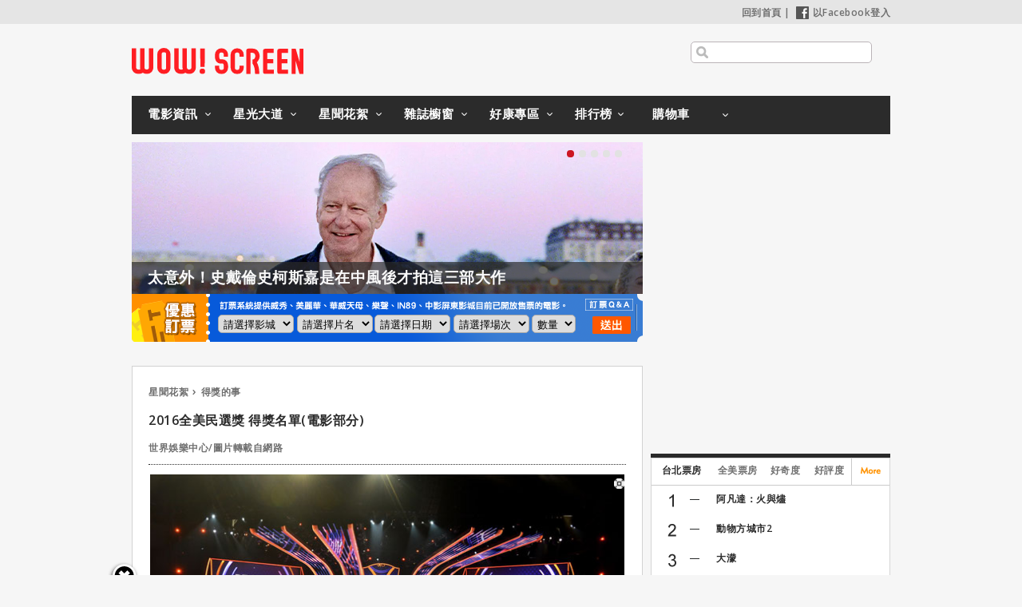

--- FILE ---
content_type: text/html; charset=utf-8
request_url: https://www.wowscreen.com.tw/goods.php?goods_id=10137
body_size: 21966
content:
<!DOCTYPE html>
<head>


<meta name='dailymotion-domain-verification' content='dm2qf9wi82ihu3bnp' />

<script async src="https://pagead2.googlesyndication.com/pagead/js/adsbygoogle.js?client=ca-pub-4977880128473386" crossorigin="anonymous"></script>


<meta name="viewport" content="width=device-width; initial-scale=0.7; maximum-scale=2.0; minimum-scale=0.5; user-scalable=1;">
<!--
<meta name="viewport" content="width=device-width; initial-scale=0.6; maximum-scale=2.0; minimum-scale=0.6; user-scalable=1;">
-->

<link rel="apple-touch-icon" sizes="57x57" href="//cdn.wowscreen.com.tw/images/favicon/apple-icon-57x57.png">
<link rel="apple-touch-icon" sizes="60x60" href="//cdn.wowscreen.com.tw/images/favicon/apple-icon-60x60.png">
<link rel="apple-touch-icon" sizes="72x72" href="//cdn.wowscreen.com.tw/images/favicon/apple-icon-72x72.png">
<link rel="apple-touch-icon" sizes="76x76" href="//cdn.wowscreen.com.tw/images/favicon/apple-icon-76x76.png">
<link rel="apple-touch-icon" sizes="114x114" href="//cdn.wowscreen.com.tw/images/favicon/apple-icon-114x114.png">
<link rel="apple-touch-icon" sizes="120x120" href="//cdn.wowscreen.com.tw/images/favicon/apple-icon-120x120.png">
<link rel="apple-touch-icon" sizes="144x144" href="//cdn.wowscreen.com.tw/images/favicon/apple-icon-144x144.png">
<link rel="apple-touch-icon" sizes="152x152" href="//cdn.wowscreen.com.tw/images/favicon/apple-icon-152x152.png">
<link rel="apple-touch-icon" sizes="180x180" href="//cdn.wowscreen.com.tw/images/favicon/apple-icon-180x180.png">
<link rel="icon" type="image/png" sizes="192x192"  href="//cdn.wowscreen.com.tw/images/favicon/android-icon-192x192.png">
<link rel="icon" type="image/png" sizes="32x32" href="//cdn.wowscreen.com.tw/images/favicon/favicon-32x32.png">
<link rel="icon" type="image/png" sizes="96x96" href="//cdn.wowscreen.com.tw/images/favicon/favicon-96x96.png">
<link rel="icon" type="image/png" sizes="16x16" href="//cdn.wowscreen.com.tw/images/favicon/favicon-16x16.png">
<link rel="manifest" href="//cdn.wowscreen.com.tw/images/favicon/manifest.json">
<meta name="msapplication-TileColor" content="#ffffff">
<meta name="msapplication-TileImage" content="//cdn.wowscreen.com.tw/images/favicon/ms-icon-144x144.png">
<meta name="theme-color" content="#ffffff">

<meta http-equiv='content-language' content='zh-tw'>
<meta http-equiv="Content-Type" content="text/html; charset=utf-8" />


<link rel="shortcut icon" href="//cdn.wowscreen.com.tw/images/favicon/favicon-32x32.png">


<meta http-equiv="Content-Type" content="text/html; charset=UTF-8" />
<meta http-equiv="X-UA-Compatible" content="IE=edge,chrome=1">

<meta name="facebook-domain-verification" content="0ulolqxvpjk57wr35faz3cpprhv6jd" />

<!--	中文 UTF-8	-->

<!--	facebok meta	-->
<meta property="og:image" content="https://cdn.wowscreen.com.tw/uploadfile/201601/goods_010137_167528.jpg" />
<meta property="og:title" content="2016全美民選獎 得獎名單(電影部分) - WOW!SCREEN 電影雜誌" />
<meta property="og:url" content="https://www.wowscreen.com.tw/goods.php?goods_id=10137#tops" />
<meta property="og:site_name" content="WOW!SCREEN 電影雜誌" />
<meta property="og:type" content="web" />

<meta property="fb:app_id" content="129834613768457" />
<meta property="og:description" content="2016全美民選獎 得獎名單(電影部分), 最受歡迎電影：【玩命關頭7】最受歡迎電影男演員：查寧泰坦最受歡迎電影女演員：珊卓布拉克最受歡迎動作片：【玩命關頭7】最受歡迎動作片男演員：克里..." />



<!-- for Google -->
<meta name="description" content="2016全美民選獎 得獎名單(電影部分), 最受歡迎電影：【玩命關頭7】最受歡迎電影男演員：查寧泰坦最受歡迎電影女演員：珊卓布拉克最受歡迎動作片：【玩命關頭7】最受歡迎動作片男演員：克里..." />
<meta name="keywords" content="電影, 電影介紹, 電影時刻, 電影院, 明星介紹, 影評, DVD, 電影雜誌, 戲院時間表, 電影排行榜, 電影票房, 台灣票房, 全美票房, movies, https://www.wowscreen.com.tw/" />
<meta name="author" content="WOW!SCREEN 電影雜誌" />
<meta name="copyright" content="WOW!SCREEN 電影雜誌" />
<meta name="application-name" content="WOW!SCREEN 電影雜誌" />
<!-- for Twitter -->          
<meta name="twitter:card" content="summary" />
<meta name="twitter:title" content="2016全美民選獎 得獎名單(電影部分) - WOW!SCREEN 電影雜誌" />
<meta name="twitter:description" content="2016全美民選獎 得獎名單(電影部分), 最受歡迎電影：【玩命關頭7】最受歡迎電影男演員：查寧泰坦最受歡迎電影女演員：珊卓布拉克最受歡迎動作片：【玩命關頭7】最受歡迎動作片男演員：克里..." />
<meta name="twitter:image" content="https://cdn.wowscreen.com.tw/uploadfile/201601/goods_010137_167528.jpg" />

<title>2016全美民選獎 得獎名單(電影部分)_WOW!SCREEN 電影雜誌 - 電影, 電影介紹, 電影時刻, 電影院, 明星介紹, 影評, DVD, 電影雜誌, 戲院時間表, 電影排行榜, 電影票房, 台灣票房, 全美票房, https://www.wowscreen.com.tw/ </title>

<link href="//cdn.wowscreen.com.tw/css/goods.css?_v=2024022202" rel="stylesheet" type="text/css" />

<!--[if IE 11]>
<link href="//cdn.wowscreen.com.tw/css/ie11.css" rel="stylesheet" type="text/css" />
<![endif]-->
<!--[if IE 10]>
<link href="//cdn.wowscreen.com.tw/css/ie10.css" rel="stylesheet" type="text/css" />
<![endif]-->
<!--[if IE 9]>
<link href="//cdn.wowscreen.com.tw/css/ie9.css" rel="stylesheet" type="text/css" />
<![endif]-->
<!--[if IE 8]>
<link href="//cdn.wowscreen.com.tw/css/ie8.css" rel="stylesheet" type="text/css" />
<script type="text/javascript" src="//cdn.wowscreen.com.tw/js_new/selectivizr-min.js"></script>
<![endif]-->
<!--[if lte IE 7]>
<link href="//cdn.wowscreen.com.tw/css/noie7.css" rel="stylesheet" type="text/css" />
<![endif]-->


<style>
.content_image_large-icon{
    position: absolute;
    width: 1%;
    margin: 0 0% 0 -1%;
}
.content_image_large-icon > img{
    width: 100%;
}
</style>

<link href="asset/fancybox-2.1.7/jquery.fancybox.css" rel="stylesheet" type="text/css" />

<link rel="stylesheet" href="asset/fullscreenimage/zoomio.css" />
<link rel="stylesheet" href="asset/fullscreenimage/ddfullscreenimageviewer.css" />

<script src="//ajax.googleapis.com/ajax/libs/jquery/1.11.1/jquery.min.js"></script>
<script>!window.jQuery && document.write('<script src="//cdn.wowscreen.com.tw/lib/jQuery/jquery-1.11.1.min.js"><\/script>');</script>
<script src="https://ajax.googleapis.com/ajax/libs/swfobject/2.2/swfobject.js"></script>
<script src="//cdn.wowscreen.com.tw/lib/jQueryPlung/jquery.lazyload/jquery.lazyload.min.js"></script>
<script src="//cdn.wowscreen.com.tw/js_new/script.min.js"></script>
<script>var isMobile =  navigator.userAgent.match(/Android|webOS|iPhone|iPod|iPad|Blackberry|iPad/i) ? true : false;</script>


<script src="asset/fancybox-2.1.7/jquery.fancybox.js"></script>

<script src="asset/fullscreenimage/zoomio.js"></script>
<script src="asset/fullscreenimage/ddfullscreenimageviewer.js"></script>

<script type="text/javascript">

  var _gaq = _gaq || [];
  _gaq.push(['_setAccount', 'UA-12640472-1']);
  _gaq.push(['_trackPageview']);

  (function() {
    var ga = document.createElement('script'); ga.type = 'text/javascript'; ga.async = true;
    ga.src = ('https:' == document.location.protocol ? 'https://' : 'http://') + 'stats.g.doubleclick.net/dc.js';
    var s = document.getElementsByTagName('script')[0]; s.parentNode.insertBefore(ga, s);
  })();

</script>


<!-- start GA4 -->
<!-- Google tag (gtag.js) -->
<script async src="https://www.googletagmanager.com/gtag/js?id=G-Z5YXG4CCT2"></script>
<script>
  window.dataLayer = window.dataLayer || [];
  function gtag(){dataLayer.push(arguments);}
  gtag('js', new Date());

  gtag('config', 'G-Z5YXG4CCT2');
</script>

<!-- end GA4 -->





<!-- Google Tag Manager -->
<script>(function(w,d,s,l,i){w[l]=w[l]||[];w[l].push({'gtm.start':
new Date().getTime(),event:'gtm.js'});var f=d.getElementsByTagName(s)[0],
j=d.createElement(s),dl=l!='dataLayer'?'&l='+l:'';j.async=true;j.src=
'https://www.googletagmanager.com/gtm.js?id='+i+dl;f.parentNode.insertBefore(j,f);
})(window,document,'script','dataLayer','GTM-MRW3PGM');</script>
<!-- End Google Tag Manager -->

</head>
<body>




<!-- Google Tag Manager (noscript) -->
<noscript><iframe src="https://www.googletagmanager.com/ns.html?id=GTM-MRW3PGM"
height="0" width="0" style="display:none;visibility:hidden"></iframe></noscript>
<!-- End Google Tag Manager (noscript) -->




<div id="fb-root"></div>
<script>(function(d, s, id) {
	var js, fjs = d.getElementsByTagName(s)[0];
	if (d.getElementById(id)) return;
	js = d.createElement(s); js.id = id;
	js.src = "//connect.facebook.net/zh_TW/all.js#xfbml=1&appId=129834613768457";
	fjs.parentNode.insertBefore(js, fjs);
	}(document, 'script', 'facebook-jssdk'));
</script>



<div id="container" class="clear">
	
<div id="header">
	<div class="heder_menu"> <a href="/index.php">回到首頁</a>&nbsp;|&nbsp; <a href="#"><img src="//cdn.wowscreen.com.tw/images/fb_login.png" />以Facebook登入</a> </div>
<div id="isMmemberLogin" style="display:none;"></div>
<div id="aSessionId" style="display:none;">f96db1d4faf850293609b794438e25ba</div>
<div id="sessionId" style="display:none;">f96db1d4faf850293609b794438e25ba</div>
<div id="mid" style="display:none;"></div>
<div id="member_id" style="display:none;"></div>
<div id="is_member_login" style="display:none;"></div>

	<div class="logo"><a href="/index.php"><img src="//cdn.wowscreen.com.tw/images/logo.svg" /></a></div>
	<div class="heder_search">
		<input type="text" name="SearchInput" id="SearchInput" />
				</div>
	<div class="clear"></div>
</div>
<form method="post" id="keywordSearchBar" name="keywordSearchBar" action="/search.php" >
	<input name="type" type="hidden" id="type" value="1" />
	<input name="keywordSearchInput" type="hidden" id="keywordSearchInput"  value="" />
</form>

<script>$('#SearchInput', $('#header')).on('keypress', function(event){ var self = this; if(event.keyCode==13 && self.value.length>=2){ $('#keywordSearchInput', $('#keywordSearchBar')).val(self.value); document.getElementById('keywordSearchBar').submit(); return true; } }); </script>

	<ul id="navigation" class="nav-main">
	<li class="list list_tab1">
		<a class="menu_tab1" href="/movielist.php?type=2#tops">電影資訊</a>
		<ul class="nav-sub">
			<li><a href="/movielist.php?type=2#tops">本周新片</a></li>
			<li><a href="/movielist.php?type=3#tops">上映中</a></li>
			<li><a href="/movielist.php?type=4#tops">即將上映</a></li>
			<li><a href="/movielist.php?type=5#tops">新片快報</a></li>
		</ul>
	</li>
	<li class="list list_tab2">
		<a class="menu_tab2" href="/startlist.php?type=1#tops">星光大道</a>
		<ul class="nav-sub">
			<li><a href="/startlist.php?type=2#tops">今日我最壽</a></li>
			<li><a href="/startlist.php?type=3#tops">男明星</a></li>
			<li><a href="/startlist.php?type=4#tops">女明星</a></li>
		</ul>
	</li>
	<li class="list list_tab3">
		<a class="menu_tab3" href="/goodslist.php?type=1#tops">星聞花絮</a>
		<ul class="nav-sub">
			<li><a href="/goodslist.php?type=1#tops">電影新星聞</a></li>
			<li><a href="/goodslist.php?type=2#tops">影展大觀</a></li>		
			<li><a href="/goodslist.php?type=3#tops">影評人專區</a></li>			
			<li><a href="/goodslist.php?type=4#tops">話題特寫</a></li>
		</ul>
	</li>
	<li class="list list_tab4">
		<a class="menu_tab4" href="/magazine.php#view">雜誌櫥窗</a>
		<ul class="nav-sub">
			<li><a href="/magazine.php#view">本期雜誌</a></li>
			<li><a href="/magazine.php?type=2#view">電子書</a></li>
			<li><a href="/magazine.php?type=3#view">互動電子書</a></li>
		</ul>
	</li>
	<li class="list list_tab5">
		<a class="menu_tab5" href="/event.php?cate=1#event">好康專區</a>
		<ul class="nav-sub">
			<li><a href="/event.php?cate=1#event">訂閱好康</a></li>
			<li><a href="/event.php?cate=2#event">購書好康</a></li>
			<li><a href="/event.php?cate=3#event">好康活動地圖</a></li>
		</ul>
	</li>
	<li class="list list_tab6">
		<a class="menu_tab6" href="/tops.php#tops">排行榜</a>
		<ul class="nav-sub">
			<li><a href="/tops.php?type=1#tops">台北票房</a></li>
			<li><a href="/tops.php?type=2#tops">全美票房</a></li>
			<li><a href="/tops.php?type=3#tops">影迷好奇度</a></li>
			<li><a href="/tops.php?type=4#tops">影迷好評度</a></li>
		</ul>
	</li>	
	<li class="list list_tab8">
		<a class="menu_tab8" href="https://wowscreen.gogoshopapp.com/" target="_blank">購物車</a>
		<ul class="nav-sub">
			<li><a href="https://wowscreen.gogoshopapp.com/" target="_blank">購物車</a></li>
		</ul>
	</li>
</ul>

	<div class="clear"></div>

	<!--	全站特區互動大看板(上)	-->
	<a name="tops"></a>
<div id="info">
	<div class="info_ad" id="info_ad" index="0" >
		<div class="slider-btn" id="slider-btn"> <a href="#"></a> <a href="#" class="slider-btn-on"></a> <a href="#"></a> <a href="#"></a> <a href="#"></a> </div>
		<div class="items">
						<div class="item" style="display:block;">
				<div class="image"><img src="//cdn.wowscreen.com.tw/uploadfile/202601/banner_012229_434792.jpg" /></div>
				<div id="info_ad_title" class="title" data="太意外！史戴倫史柯斯嘉是在中風後才拍這三部大作"><a href="https://www.facebook.com/wowscreen1966/posts/pfbid0mHfsKTovM1ZFjt78uSi7H54c7veVaZmKKitR99tK7XV3vNKw1p9hdpS75CxRHiZbl?__cft__[0]=AZYmjIYsHczxL3ml9Nw9cWu35XW3uo21YUVpDKlbaMUismrwUjZLyQMgIKTElfu-yhjeaJ9EGJD33rOTFaOgp_h22dQ7GXvf6TUeUkhSqK4QI2MR7aAaqSy8zDQKVnAvagZhUEZMDvFXpwHz9AYNYu8m&__tn__=%2CO%2CP-R">太意外！史戴倫史柯斯嘉是在中風後才拍這三部大作</a></div>
				<div id="info_ad_content" class="content" data=""><a href="https://www.facebook.com/wowscreen1966/posts/pfbid0mHfsKTovM1ZFjt78uSi7H54c7veVaZmKKitR99tK7XV3vNKw1p9hdpS75CxRHiZbl?__cft__[0]=AZYmjIYsHczxL3ml9Nw9cWu35XW3uo21YUVpDKlbaMUismrwUjZLyQMgIKTElfu-yhjeaJ9EGJD33rOTFaOgp_h22dQ7GXvf6TUeUkhSqK4QI2MR7aAaqSy8zDQKVnAvagZhUEZMDvFXpwHz9AYNYu8m&__tn__=%2CO%2CP-R">...</a></div>
				<div class="watermark"></div>
				
				<div id="btn_facebook_share" class="btn_share">
				<iframe src="//www.facebook.com/plugins/like.php?href=https%3A%2F%2Fwww.facebook.com%2Fwowscreen1966%2Fposts%2Fpfbid0mHfsKTovM1ZFjt78uSi7H54c7veVaZmKKitR99tK7XV3vNKw1p9hdpS75CxRHiZbl%3F__cft__%5B0%5D%3DAZYmjIYsHczxL3ml9Nw9cWu35XW3uo21YUVpDKlbaMUismrwUjZLyQMgIKTElfu-yhjeaJ9EGJD33rOTFaOgp_h22dQ7GXvf6TUeUkhSqK4QI2MR7aAaqSy8zDQKVnAvagZhUEZMDvFXpwHz9AYNYu8m%26__tn__%3D%252CO%252CP-R&amp;width&amp;layout=button&amp;action=like&amp;show_faces=true&amp;share=true&amp;height=80&amp;appId=129834613768457" scrolling="no" frameborder="0" style="border:none; overflow:hidden; height:80px;" allowTransparency="true"></iframe>
				</div>
								
			</div>
						<div class="item" style="display:block;">
				<div class="image"><img src="//cdn.wowscreen.com.tw/uploadfile/202601/banner_012230_434794.jpg" /></div>
				<div id="info_ad_title" class="title" data="前五分鐘開場是關鍵！麥特戴蒙揭串流平台留住觀眾的伎倆"><a href="https://r.wowscreen.com.tw/33941">前五分鐘開場是關鍵！麥特戴蒙揭串流平台留住觀眾的伎倆</a></div>
				<div id="info_ad_content" class="content" data=""><a href="https://r.wowscreen.com.tw/33941">...</a></div>
				<div class="watermark"></div>
				
				<div id="btn_facebook_share" class="btn_share">
				<iframe src="//www.facebook.com/plugins/like.php?href=https%3A%2F%2Fr.wowscreen.com.tw%2F33941&amp;width&amp;layout=button&amp;action=like&amp;show_faces=true&amp;share=true&amp;height=80&amp;appId=129834613768457" scrolling="no" frameborder="0" style="border:none; overflow:hidden; height:80px;" allowTransparency="true"></iframe>
				</div>
								
			</div>
						<div class="item" style="display:block;">
				<div class="image"><img src="//cdn.wowscreen.com.tw/uploadfile/202601/banner_012231_434796.jpg" /></div>
				<div id="info_ad_title" class="title" data="限動發千字文控訴！布魯克林貝克漢護妻槓上父母不願和解"><a href="https://r.wowscreen.com.tw/33945">限動發千字文控訴！布魯克林貝克漢護妻槓上父母不願和解</a></div>
				<div id="info_ad_content" class="content" data=""><a href="https://r.wowscreen.com.tw/33945">...</a></div>
				<div class="watermark"></div>
				
				<div id="btn_facebook_share" class="btn_share">
				<iframe src="//www.facebook.com/plugins/like.php?href=https%3A%2F%2Fr.wowscreen.com.tw%2F33945&amp;width&amp;layout=button&amp;action=like&amp;show_faces=true&amp;share=true&amp;height=80&amp;appId=129834613768457" scrolling="no" frameborder="0" style="border:none; overflow:hidden; height:80px;" allowTransparency="true"></iframe>
				</div>
								
			</div>
						<div class="item" style="display:block;">
				<div class="image"><img src="//cdn.wowscreen.com.tw/uploadfile/202601/banner_012232_434798.jpg" /></div>
				<div id="info_ad_title" class="title" data="挾7億票房衝奧斯卡【情感的價值】打破影史紀錄"><a href="https://r.wowscreen.com.tw/33935">挾7億票房衝奧斯卡【情感的價值】打破影史紀錄</a></div>
				<div id="info_ad_content" class="content" data=""><a href="https://r.wowscreen.com.tw/33935">...</a></div>
				<div class="watermark"></div>
				
				<div id="btn_facebook_share" class="btn_share">
				<iframe src="//www.facebook.com/plugins/like.php?href=https%3A%2F%2Fr.wowscreen.com.tw%2F33935&amp;width&amp;layout=button&amp;action=like&amp;show_faces=true&amp;share=true&amp;height=80&amp;appId=129834613768457" scrolling="no" frameborder="0" style="border:none; overflow:hidden; height:80px;" allowTransparency="true"></iframe>
				</div>
								
			</div>
						<div class="item" style="display:block;">
				<div class="image"><img src="//cdn.wowscreen.com.tw/uploadfile/202601/banner_012233_434800.jpg" /></div>
				<div id="info_ad_title" class="title" data="尋找心的歸屬！影帝布蘭登費雪暖心新作【日租家庭】提前登台"><a href="https://r.wowscreen.com.tw/33938">尋找心的歸屬！影帝布蘭登費雪暖心新作【日租家庭】提前登台</a></div>
				<div id="info_ad_content" class="content" data=""><a href="https://r.wowscreen.com.tw/33938">...</a></div>
				<div class="watermark"></div>
				
				<div id="btn_facebook_share" class="btn_share">
				<iframe src="//www.facebook.com/plugins/like.php?href=https%3A%2F%2Fr.wowscreen.com.tw%2F33938&amp;width&amp;layout=button&amp;action=like&amp;show_faces=true&amp;share=true&amp;height=80&amp;appId=129834613768457" scrolling="no" frameborder="0" style="border:none; overflow:hidden; height:80px;" allowTransparency="true"></iframe>
				</div>
								
			</div>
			
		</div>
		
		<div class="watermark"></div>
	</div>
	<div class="ad ad_300_250" id="block_ad_300_250_01">
	</div>
	<a name="times"></a>
	<div class="moveie_time">
		<ul class="moveie_time_bg">
			<li class="bg bg_01">
			</li>
			<li class="bg bg_02">
				<select id="ezding_cniema">
					<option> 請選擇影城 </option>
					
				</select>
				<select id="ezding_movie">
					<option> 請選擇片名 </option>
				</select>
			</li>
			<li class="bg bg_03">
				<select id="ezding_date_time">
					<option> 請選擇日期 </option>
				</select>
				<select id="ezding_move_time">
					<option> 請選擇場次 </option>
				</select>
				<select id="ezding_ticket_num">
					<option> 數量 </option>
										<option value="1" data-id="1" > 1 </option>
										<option value="2" data-id="2" > 2 </option>
										<option value="3" data-id="3" > 3 </option>
										<option value="4" data-id="4" > 4 </option>
										<option value="5" data-id="5" > 5 </option>
										<option value="6" data-id="6" > 6 </option>
					

				</select>
			</li>
			<li class="bg bg_04"><a href="https://secure.ezding.com.tw/user/web/movie/qa/movie_common_qa.php" target="_blank"><img src="//cdn.wowscreen.com.tw/images/ezding/ezding_qa.png" /></a></li>
			<li class="bg bg_05"><img src="//cdn.wowscreen.com.tw/images/ezding/ezding_btn.png" id="btn_ezding" /></li>
		</ul>
	</div>
	<div class="clear"></div>
</div>

<script src="//cdn.wowscreen.com.tw/js/phpjs/functions/array/asort.js"></script>

<script>
var ezding = {};

var $time = new Date().getTime(); 
var $seq = 1800;
//console.log($time);
var ezding_cdn = '//cdn.wowscreen.com.tw' ;
$.getJSON( ezding_cdn + "/ezding/ezding.json?r=" + Math.floor($time/$seq)*$seq , function( json ) {
	ezding = json;

	$('#ezding_cniema').html('<option> 請選擇影城 </option>');
	$.each(ezding, function(cinema_id, cinema){
		$('#ezding_cniema').append('<option value="' + cinema_id + '" data-id="' + cinema_id + '" data-name="' + cinema.fullname + '" > ' + cinema.fullname + ' </option>');
	});
});

$('#ezding_cniema').on('change', function(){
	var self = this;
	var cid = $('option:selected', $('#ezding_cniema')).val();
	
	var movies = typeof(ezding[cid].movies)!='undefined' ? ezding[cid].movies : {} ;
	
	console.log(cid)
	
	$('#ezding_movie').html('<option> 請選擇片名 </option>');
	$('#ezding_date_time').html('<option> 請選擇日期 </option>');
	$('#ezding_move_time').html('<option> 請選擇場次 </option>');
	
	$.each(movies, function(movie_id, movie){
		$('#ezding_movie').append('<option value="' + movie.Group_ID + '" data-id="' + movie.ID + '" data-gid="' + movie.Group_ID + '" > ' + movie.CName + ' </option>');
	});
	
});
$('#ezding_movie').on('change', function(){
	
	var cid = $('option:selected', $('#ezding_cniema')).val();
	var mid = $('option:selected', $('#ezding_movie')).val();
	var movies = typeof(ezding[cid].movies)!='undefined' ? ezding[cid].movies : {} ;
	
	var dates = typeof(ezding[cid].movies[mid].dates)!='undefined' ? ezding[cid].movies[mid].dates : {} ;
	
	$('#ezding_date_time').html('<option> 請選擇日期 </option>');
	$('#ezding_move_time').html('<option> 請選擇場次 </option>');
	$.each(dates, function(date, datetime){
		$('#ezding_date_time').append('<option value="' + date + '" data-date="' + date + '" > ' + date + ' </option>');
	});
	
});
$('#ezding_date_time').on('change', function(){
		
	var cid = $('option:selected', $('#ezding_cniema')).val();
	var mid = $('option:selected', $('#ezding_movie')).val();
	var date = $('option:selected', $('#ezding_date_time')).val();
	
	var movies = typeof(ezding[cid].movies)!='undefined' ? ezding[cid].movies : {} ;
	var dates = typeof(ezding[cid].movies[mid].dates)!='undefined' ? ezding[cid].movies[mid].dates : {} ;
	var datetime = typeof(ezding[cid].movies[mid].dates[date])!='undefined' ? ezding[cid].movies[mid].dates[date] : {} ;
	
	console.log(datetime)
	datetime = asort(datetime)
		console.log(datetime)
	
	$('#ezding_move_time').html('<option> 請選擇場次 </option>');
	$.each(datetime, function(SessionId, data){
		var time = data.split(' ')[1];
		time = time.split(':')[0] + ":" + time.split(':')[1];
		$('#ezding_move_time').append('<option value="' + SessionId + '" data-time="' + time + '" data-sessionid="' + SessionId + '" > ' + time + ' </option>');
	});
	
});
/*
$('#ezding_move_time').on('change', function(){
});
$('#ezding_ticket_num').on('change', function(){
});
*/
$('#btn_ezding').on('click', function(){
	var cid = $.trim($('option:selected', $('#ezding_cniema')).val());
	var mid = $.trim($('option:selected', $('#ezding_movie')).val());
	var date = $.trim($('option:selected', $('#ezding_date_time')).val());
	var sid = $.trim($('option:selected', $('#ezding_move_time')).val());
	var time = $.trim($('option:selected', $('#ezding_move_time')).text());
	var num = $.trim($('option:selected', $('#ezding_ticket_num')).val());
	console.log(time)
	
	if (/^[0-9]+$/.test(num)==false){
		alert('請選擇數量');
		return false;
	}
	
	if (/^[\-A-Za-z0-9]+$/.test(cid)==false){
		alert('請選擇影城');
		return false;
	}
	
	if (/^[\-A-Za-z0-9]+$/.test(mid)==false){
		alert('請選擇片名');
		return false;
	}
	
	if (/^[0-9]{4}-[0-9]{1,2}-[0-9]{1,2}$/.test(date)==false){
		alert('請選擇日期');
		return false;
	}
	
	if (/^[A-Za-z0-9]+$/.test(sid)==false){
		alert('請選擇場次');
		return false;
	}
	
	
	var date = date + " " + time + ":00"
	
	var url = "/ezding.php?&c=" + cid + "&m=" + mid + "&d=" + date + "&s=" + sid + "&n=" + num + "&r=" + Math.random();
	
	console.log(cid)
	console.log(mid)
	console.log(date)
	console.log(time)
	console.log(sid)
	console.log(url)
	
	location.href = url ;
	
	return false;

});
</script>

<script>
/*
*	banner ad
*/
var items = $('.item', $('#info_ad'));
var banner_items_no = 0;
var _timer = 10000;
var _items_timer;
if (items.length>=1){
	var _width = $(items[0]).width();
	var _selectd = 0;
	$('#slider-btn').html('');
	$(items).each(function(i, data){
		$(this).show().css({ 'float' : 'left' });
		$('#slider-btn').append(i==0 ? '<a href="#" class="slider-btn-on"></a>' : '<a href="#"></a>');
	});	
	$('.items', $('#info_ad')).css({
		'width' : _width*items.length
	}).html('<div id="items_slider">' + $('.items', $('#info_ad')).html() + '</div>');
	$('#items_slider').css({ 'width' : $('.items', $('#info_ad')).width(), 'position' : 'relative' });
	$('a', $('#slider-btn')).each(function(i){
		var self = this;
		$(self).on('click', function(){
			_items_animate(i, _width, _selectd);
			return false;
		});
	});
	_items_timer = setTimeout(function(){
		_items_Interval();
	}, _timer );
}
</script>

	
<a name="topinfo"></a>

	<div style="950px; height:10px;" >&nbsp;</div>


	<div class="clear"></div>
	<!--page -->
	<a name="contents"></a>
	<div class="pagecontent">
		<div class="pageInside">
			<div class="crumbs">
									<a href="/goodslist.php?type=1#tops" title="星聞花絮">星聞花絮</a><a href="#" title="得獎的事">得獎的事</a>
							</div>
			<div class="facebook-like news-facebook-like">
			<iframe src="//www.facebook.com/plugins/like.php?href=http%3A%2F%2Fwww.wowscreen.com.tw%2Fgoods.php%3Fgoods_id%3D10137%23tops&amp;width&amp;layout=button_count&amp;action=like&amp;show_faces=false&amp;share=true&amp;height=21&amp;appId=129834613768457" scrolling="no" frameborder="0" style="border:none; overflow:hidden; height:21px;" allowTransparency="true"></iframe>

			</div>
			<h3 class="news-title">2016全美民選獎 得獎名單(電影部分)</h3>
			<div class="news-intro">
				<p>世界娛樂中心/圖片轉載自網路  &nbsp;&nbsp;&nbsp;</p>
																																												
			</div>
			<div class="news-edit cf goods_content">
				<table id="content_image" class="content_image"><tr><td><img src="https://cdn.wowscreen.com.tw/uploadfile/201601/goods_010137_167528.jpg" style="width:100%;" /></td></tr></table>
最受歡迎電影：【玩命關頭7】
<table id="content_image" class="content_image"><tr><td><img src="https://cdn.wowscreen.com.tw/uploadfile/201601/goods_010137_167527.jpg" style="width:100%;" /></td></tr></table>
最受歡迎電影男演員：查寧泰坦
<br />
最受歡迎電影女演員：珊卓布拉克
<table id="content_image" class="content_image"><tr><td><img src="https://cdn.wowscreen.com.tw/uploadfile/201601/goods_010137_167525.jpg" style="width:100%;" /></td></tr></table>
最受歡迎動作片：【玩命關頭7】
<table id="content_image" class="content_image"><tr><td><img src="https://cdn.wowscreen.com.tw/uploadfile/201601/goods_010137_167526.jpg" style="width:100%;" /></td></tr></table>
最受歡迎動作片男演員：克里斯漢斯沃
<table id="content_image" class="content_image"><tr><td><img src="https://cdn.wowscreen.com.tw/uploadfile/201601/goods_010137_167517.jpg" style="width:100%;" /></td></tr></table>
最受歡迎動作片女演員：雪琳伍德莉
<br />
最受歡迎動畫片配音演員：席琳娜戈梅茲
<br />
最受歡迎喜劇片：【歌喉讚2】
<table id="content_image" class="content_image"><tr><td><img src="https://cdn.wowscreen.com.tw/uploadfile/201601/goods_010137_167524.jpg" style="width:100%;" /></td></tr></table>
最受歡迎喜劇片男演員：凱文哈特
<br />
最受歡迎喜劇片女演員：瑪莉莎麥卡錫
<table id="content_image" class="content_image"><tr><td><img src="https://cdn.wowscreen.com.tw/uploadfile/201601/goods_010137_167522.jpg" style="width:100%;" /></td></tr></table>
最受歡迎劇情片：【絕地救援】
<table id="content_image" class="content_image"><tr><td><img src="https://cdn.wowscreen.com.tw/uploadfile/201601/goods_010137_167520.jpg" style="width:100%;" /></td></tr></table>
最受歡迎劇情片男演員：強尼戴普
<table id="content_image" class="content_image"><tr><td><img src="https://cdn.wowscreen.com.tw/uploadfile/201601/goods_010137_167519.jpg" style="width:100%;" /></td></tr></table>
最受歡迎劇情片女演員：達柯塔強生
<table id="content_image" class="content_image"><tr><td><img src="https://cdn.wowscreen.com.tw/uploadfile/201601/goods_010137_167518.jpg" style="width:100%;" /></td></tr></table>
最受歡迎家庭片：【小小兵】
<table id="content_image" class="content_image"><tr><td><img src="https://cdn.wowscreen.com.tw/uploadfile/201601/goods_010137_167521.jpg" style="width:100%;" /></td></tr></table>
最受歡迎驚悚片：【即刻救援3】
<table id="content_image" class="content_image"><tr><td><img src="https://cdn.wowscreen.com.tw/uploadfile/201601/goods_010137_167516.jpg" style="width:100%;" /></td></tr></table>
<p />

				<!--	內容分頁	-->
				

<div class="clear"></div>



								<div class="news-post-date">更新日期：2016-01-07</div>
							</div>
		</div>

		<!-- ad popIn_recommend -->
		<div id="_popIn_recommend"></div>


				<!--熱門閱讀 -->
		<div class="movie-plot movie-inform movie-inform-news related-news bottom10" id="goods_more_news_hots">
			<div class="movie-edit cf">
								<div class="movie-edit-news cf" id="goods_news_33862"><!--<span>2025-12-29</span>&nbsp;--><a href="/goods.php?goods_id=33862" title="很多人都沒看懂！達菲兄弟證實「怪奇物語」南西與喬納森這場戲的真實意義">很多人都沒看懂！達菲兄弟證實「怪奇物語」南西與喬納森這場戲的真實意義</a></div>
								<div class="movie-edit-news cf" id="goods_news_33933"><!--<span>2026-01-16</span>&nbsp;--><a href="/goods.php?goods_id=33933" title="新版影集「古墓奇兵」定裝照曝光！蘇菲特納扮蘿拉卡芙特">新版影集「古墓奇兵」定裝照曝光！蘇菲特納扮蘿拉卡芙特</a></div>
								<div class="movie-edit-news cf" id="goods_news_33906"><!--<span>2026-01-09</span>&nbsp;--><a href="/goods.php?goods_id=33906" title="湯姆克魯斯探班【星際大戰：星際戰機】，甚至還拍了一小段？">湯姆克魯斯探班【星際大戰：星際戰機】，甚至還拍了一小段？</a></div>
								<div class="movie-edit-news cf" id="goods_news_33921"><!--<span>2026-01-13</span>&nbsp;--><a href="/goods.php?goods_id=33921" title="佛羅多會回歸【魔戒：獵殺咕嚕】嗎？伊利亞伍德親自回答！">佛羅多會回歸【魔戒：獵殺咕嚕】嗎？伊利亞伍德親自回答！</a></div>
								<div class="movie-edit-news cf" id="goods_news_33911"><!--<span>2026-01-12</span>&nbsp;--><a href="/goods.php?goods_id=33911" title="2026第83屆金球獎得獎名單（電影類）">2026第83屆金球獎得獎名單（電影類）</a></div>
				
				<a href="#" title="MORE" id="btn_goods_more_hots" class="more-btn" onClick="return falses; "><img src="//cdn.wowscreen.com.tw/images/button/more-btn.png" width="40" height="15" alt="MORE" /></a>
			</div>
			<div class="clear"></div>
		</div>
		<div class="clear"></div>
		<!--熱門閱讀// -->
		
				<!--上下則新聞 -->
		<div class="prev-next-news">
						<a href="/goods.php?goods_id=9837#tops" class="prev-news">第73屆金球獎入圍名單公佈（電視類）</a>
									<a href="/goods.php?goods_id=10167#tops" class="next-news">第73屆金球獎得獎名單</a>
						<div class="clear"></div>
		</div>
		<div class="clear"></div>
		<!--上下則新聞// -->

 		
				<!--相關報導 -->
		<div class="movie-plot movie-inform movie-inform-news related-news bottom10" id="goods_more_news">
			<div class="movie-edit cf">
								<div class="movie-edit-news cf" id="goods_news_31335"><span>2024-01-29</span><a href="/goods.php?goods_id=31335" title="格魯的終極天敵現身！【神偷奶爸4】首支預告曝光兒子「格魯二世」">格魯的終極天敵現身！【神偷奶爸4】首支預告曝光兒子「格魯二世」</a></div>
								<div class="movie-edit-news cf" id="goods_news_30783"><span>2023-10-04</span><a href="/goods.php?goods_id=30783" title="馮迪索曾免費出演【玩命關頭】只為了這個？">馮迪索曾免費出演【玩命關頭】只為了這個？</a></div>
								<div class="movie-edit-news cf" id="goods_news_29924"><span>2023-05-30</span><a href="/goods.php?goods_id=29924" title="史上最直白！【玩命關頭】男星解釋為何系列停不下來">史上最直白！【玩命關頭】男星解釋為何系列停不下來</a></div>
								<div class="movie-edit-news cf" id="goods_news_29907"><span>2023-05-29</span><a href="/goods.php?goods_id=29907" title="意外！唐老大每一集【玩命關頭】「家人」台詞次數">意外！唐老大每一集【玩命關頭】「家人」台詞次數</a></div>
								<div class="movie-edit-news cf" id="goods_news_29836"><span>2023-05-16</span><a href="/goods.php?goods_id=29836" title="保羅沃克被嫌年紀大沒回歸續作？【玩命關頭1~10】電影系列冷知識">保羅沃克被嫌年紀大沒回歸續作？【玩命關頭1~10】電影系列冷知識</a></div>
								<div class="movie-edit-news cf" id="goods_news_28847"><span>2023-01-04</span><a href="/goods.php?goods_id=28847" title="【玩命關頭】交棒系列演員下一代？！">【玩命關頭】交棒系列演員下一代？！</a></div>
								<div class="movie-edit-news cf" id="goods_news_28118"><span>2022-09-30</span><a href="/goods.php?goods_id=28118" title="【歌喉讚】十週年！你可能沒發現的小細節">【歌喉讚】十週年！你可能沒發現的小細節</a></div>
								<div class="movie-edit-news cf" id="goods_news_27905"><span>2022-09-05</span><a href="/goods.php?goods_id=27905" title="小小兵單、雙眼設計的真正用意">小小兵單、雙眼設計的真正用意</a></div>
								<div class="movie-edit-news cf" id="goods_news_26551"><span>2022-01-28</span><a href="/goods.php?goods_id=26551" title="連恩尼遜【捍衛救援】單挑墨西哥毒梟｜初三電視首播推薦">連恩尼遜【捍衛救援】單挑墨西哥毒梟｜初三電視首播推薦</a></div>
								<div class="movie-edit-news cf" id="goods_news_26172"><span>2021-11-08</span><a href="/goods.php?goods_id=26172" title="兄弟回家吧！馮迪索真情喊話巨石強森回歸【玩命關頭10】">兄弟回家吧！馮迪索真情喊話巨石強森回歸【玩命關頭10】</a></div>
								<div class="movie-edit-news cf" id="goods_news_25639"><span>2021-07-22</span><a href="/goods.php?goods_id=25639" title="回歸【玩命關頭】最後兩集？巨石強森這樣回應">回歸【玩命關頭】最後兩集？巨石強森這樣回應</a></div>
								<div class="movie-edit-news cf" id="goods_news_25625"><span>2021-07-20</span><a href="/goods.php?goods_id=25625" title="連恩尼遜拍完【即刻救援】後：沒想到他們為我做這個改變">連恩尼遜拍完【即刻救援】後：沒想到他們為我做這個改變</a></div>
								<div class="movie-edit-news cf" id="goods_news_23562"><span>2020-08-05</span><a href="/goods.php?goods_id=23562" title="哭點再高也失守！那些最好哭的電影">哭點再高也失守！那些最好哭的電影</a></div>
								<div class="movie-edit-news cf" id="goods_news_23051"><span>2020-05-22</span><a href="/goods.php?goods_id=23051" title="片商推「大銀幕精彩重獻」，李安盼戲院復甦暖回：對我深具意義">片商推「大銀幕精彩重獻」，李安盼戲院復甦暖回：對我深具意義</a></div>
								<div class="movie-edit-news cf" id="goods_news_22343"><span>2020-02-10</span><a href="/goods.php?goods_id=22343" title="韓哥客串【玩命關頭7】的畫面被刪，理由居然是...">韓哥客串【玩命關頭7】的畫面被刪，理由居然是...</a></div>
								<div class="movie-edit-news cf" id="goods_news_22292"><span>2020-02-04</span><a href="/goods.php?goods_id=22292" title="【小小兵2】超級盃30秒預告歡樂登場">【小小兵2】超級盃30秒預告歡樂登場</a></div>
								<div class="movie-edit-news cf" id="goods_news_22277"><span>2020-01-31</span><a href="/goods.php?goods_id=22277" title="「玩命」飆向新時代！元老級演員偕鐵粉齊聚【玩命關頭9】預告首映趴">「玩命」飆向新時代！元老級演員偕鐵粉齊聚【玩命關頭9】預告首映趴</a></div>
								<div class="movie-edit-news cf" id="goods_news_22023"><span>2019-12-31</span><a href="/goods.php?goods_id=22023" title="2010年代(2010～2019)十部年度最佳電影">2010年代(2010～2019)十部年度最佳電影</a></div>
								<div class="movie-edit-news cf" id="goods_news_21018"><span>2019-08-30</span><a href="/goods.php?goods_id=21018" title="飆回當年的滿滿感動！愛奇藝台灣站讓你完整回顧【玩命關頭】全系列快感">飆回當年的滿滿感動！愛奇藝台灣站讓你完整回顧【玩命關頭】全系列快感</a></div>
								<div class="movie-edit-news cf" id="goods_news_20774"><span>2019-07-31</span><a href="/goods.php?goods_id=20774" title="傑森史塔森透露戴克蕭原本初登場【玩命關頭】系列的時間點">傑森史塔森透露戴克蕭原本初登場【玩命關頭】系列的時間點</a></div>
								<div class="movie-edit-news cf" id="goods_news_20248"><span>2019-05-24</span><a href="/goods.php?goods_id=20248" title="繼續芭娜娜！【小小兵2】上映日期確定啦">繼續芭娜娜！【小小兵2】上映日期確定啦</a></div>
								<div class="movie-edit-news cf" id="goods_news_20247"><span>2019-05-24</span><a href="/goods.php?goods_id=20247" title="繼續芭娜娜！【小小兵2】上映日期確定啦">繼續芭娜娜！【小小兵2】上映日期確定啦</a></div>
								<div class="movie-edit-news cf" id="goods_news_19379"><span>2019-01-30</span><a href="/goods.php?goods_id=19379" title="震撼！【玩命關頭9】確定沒有「他」">震撼！【玩命關頭9】確定沒有「他」</a></div>
								<div class="movie-edit-news cf" id="goods_news_18688"><span>2018-10-30</span><a href="/goods.php?goods_id=18688" title="巨石強森曝光【玩命關頭】別傳全新角色">巨石強森曝光【玩命關頭】別傳全新角色</a></div>
								<div class="movie-edit-news cf" id="goods_news_17626"><span>2018-06-14</span><a href="/goods.php?goods_id=17626" title=" Girl Power！近年好萊塢超強女力強勢崛起電影"> Girl Power！近年好萊塢超強女力強勢崛起電影</a></div>
								<div class="movie-edit-news cf" id="goods_news_17478"><span>2018-05-25</span><a href="/goods.php?goods_id=17478" title="每一部都大有來頭！影史全球票房排名前20大電影">每一部都大有來頭！影史全球票房排名前20大電影</a></div>
								<div class="movie-edit-news cf" id="goods_news_17320"><span>2018-05-04</span><a href="/goods.php?goods_id=17320" title="「她」確定回歸【玩命關頭9】！">「她」確定回歸【玩命關頭9】！</a></div>
								<div class="movie-edit-news cf" id="goods_news_16400"><span>2018-01-03</span><a href="/goods.php?goods_id=16400" title="真是阿卡好聽！【歌喉讚】系列經典必聽歌曲回顧">真是阿卡好聽！【歌喉讚】系列經典必聽歌曲回顧</a></div>
								<div class="movie-edit-news cf" id="goods_news_15260"><span>2017-08-16</span><a href="/goods.php?goods_id=15260" title=" 【玩命再劫】一氣呵成飆真的！這些動作橋段可都是來真的"> 【玩命再劫】一氣呵成飆真的！這些動作橋段可都是來真的</a></div>
								<div class="movie-edit-news cf" id="goods_news_14210"><span>2017-04-21</span><a href="/goods.php?goods_id=14210" title="真的要解散了？【歌喉讚3】將會是阿卡貝拉最後一次登場">真的要解散了？【歌喉讚3】將會是阿卡貝拉最後一次登場</a></div>
								<div class="movie-edit-news cf" id="goods_news_14135"><span>2017-04-14</span><a href="/goods.php?goods_id=14135" title="還剩兩部續集！已經飆了16年的【玩命關頭】將如何謝幕？">還剩兩部續集！已經飆了16年的【玩命關頭】將如何謝幕？</a></div>
								<div class="movie-edit-news cf" id="goods_news_14094"><span>2017-04-11</span><a href="/goods.php?goods_id=14094" title="【玩命關頭8】首映不忘兄弟情！馮迪索：「我希望今晚你會感到驕傲。」">【玩命關頭8】首映不忘兄弟情！馮迪索：「我希望今晚你會感到驕傲。」</a></div>
								<div class="movie-edit-news cf" id="goods_news_13418"><span>2017-01-26</span><a href="/goods.php?goods_id=13418" title="蓄勢待發！3部票房動畫續集最新上映日期">蓄勢待發！3部票房動畫續集最新上映日期</a></div>
								<div class="movie-edit-news cf" id="goods_news_12824"><span>2016-11-22</span><a href="/goods.php?goods_id=12824" title="超級金雞母！北美20大系列票房電影">超級金雞母！北美20大系列票房電影</a></div>
								<div class="movie-edit-news cf" id="goods_news_12002"><span>2016-08-27</span><a href="/goods.php?goods_id=12002" title="這落差夠大的！【玩命關頭】巨石強森的角色原本要給「他」！">這落差夠大的！【玩命關頭】巨石強森的角色原本要給「他」！</a></div>
								<div class="movie-edit-news cf" id="goods_news_11885"><span>2016-08-17</span><a href="/goods.php?goods_id=11885" title="家族霸氣合照！【玩命關頭8】殺青">家族霸氣合照！【玩命關頭8】殺青</a></div>
								<div class="movie-edit-news cf" id="goods_news_11474"><span>2016-07-01</span><a href="/goods.php?goods_id=11474" title="傑森史塔森動作電影正式回歸【極速秒殺2】驚險畫面親自上陣">傑森史塔森動作電影正式回歸【極速秒殺2】驚險畫面親自上陣</a></div>
								<div class="movie-edit-news cf" id="goods_news_11443"><span>2016-06-28</span><a href="/goods.php?goods_id=11443" title="上映五日破億！【ID4星際重生】超震撼視覺享受狂掃全台">上映五日破億！【ID4星際重生】超震撼視覺享受狂掃全台</a></div>
								<div class="movie-edit-news cf" id="goods_news_11297"><span>2016-06-11</span><a href="/goods.php?goods_id=11297" title="小小兵V.S.喜怒哀樂，六月首播片單超強">小小兵V.S.喜怒哀樂，六月首播片單超強</a></div>
								<div class="movie-edit-news cf" id="goods_news_11255"><span>2016-06-05</span><a href="/goods.php?goods_id=11255" title="忙到分身乏術！她宣布退出執導【歌喉讚3】">忙到分身乏術！她宣布退出執導【歌喉讚3】</a></div>
								<div class="movie-edit-news cf" id="goods_news_11213"><span>2016-05-30</span><a href="/goods.php?goods_id=11213" title="哈柏探員MAN度破表！巨石強森【玩命關頭8】造型曝光！">哈柏探員MAN度破表！巨石強森【玩命關頭8】造型曝光！</a></div>
								<div class="movie-edit-news cf" id="goods_news_11196"><span>2016-05-27</span><a href="/goods.php?goods_id=11196" title="地表最萌黃色有機體來了！HBO和CINEMAX6月強檔推薦">地表最萌黃色有機體來了！HBO和CINEMAX6月強檔推薦</a></div>
								<div class="movie-edit-news cf" id="goods_news_10859"><span>2016-04-12</span><a href="/goods.php?goods_id=10859" title="卡司越來越誇張！【自殺突擊隊】史考特伊斯威特加入【玩命關頭8】！">卡司越來越誇張！【自殺突擊隊】史考特伊斯威特加入【玩命關頭8】！</a></div>
								<div class="movie-edit-news cf" id="goods_news_10824"><span>2016-04-08</span><a href="/goods.php?goods_id=10824" title="強還有更強！「惡皇后」莎莉賽隆加入【玩命關頭8】！">強還有更強！「惡皇后」莎莉賽隆加入【玩命關頭8】！</a></div>
								<div class="movie-edit-news cf" id="goods_news_10629"><span>2016-03-12</span><a href="/goods.php?goods_id=10629" title="三個臭皮匠也能闖出一片天！3月電視影片精選推薦！">三個臭皮匠也能闖出一片天！3月電視影片精選推薦！</a></div>
								<div class="movie-edit-news cf" id="goods_news_10586"><span>2016-03-04</span><a href="/goods.php?goods_id=10586" title="準備好一起K歌了嗎？HBO和CINEMAX頻道3月強檔推薦！">準備好一起K歌了嗎？HBO和CINEMAX頻道3月強檔推薦！</a></div>
								<div class="movie-edit-news cf" id="goods_news_10495"><span>2016-02-23</span><a href="/goods.php?goods_id=10495" title="在成為地表最強老爸之前...？【即刻救援】推出前傳影集！">在成為地表最強老爸之前...？【即刻救援】推出前傳影集！</a></div>
								<div class="movie-edit-news cf" id="goods_news_10447"><span>2016-02-17</span><a href="/goods.php?goods_id=10447" title="第88屆奧斯卡入圍特別報導--最佳男主角">第88屆奧斯卡入圍特別報導--最佳男主角</a></div>
								<div class="movie-edit-news cf" id="goods_news_10367"><span>2016-02-06</span><a href="/goods.php?goods_id=10367" title="〈聞天祥專欄〉過年就是要在家看電影呀！2月電視影片精選  ">〈聞天祥專欄〉過年就是要在家看電影呀！2月電視影片精選  </a></div>
								<div class="movie-edit-news cf" id="goods_news_10365"><span>2016-02-04</span><a href="/goods.php?goods_id=10365" title="【玩命關頭9】、【玩命關頭10】上映日期確定！">【玩命關頭9】、【玩命關頭10】上映日期確定！</a></div>
								<div class="movie-edit-news cf" id="goods_news_10304"><span>2016-01-27</span><a href="/goods.php?goods_id=10304" title="你們超搶錢的！2015最會賺的非人類角色">你們超搶錢的！2015最會賺的非人類角色</a></div>
								<div class="movie-edit-news cf" id="goods_news_10230"><span>2016-01-19</span><a href="/goods.php?goods_id=10230" title="全新篇章正式展開！【玩命關頭8】釋出超前導海報！">全新篇章正式展開！【玩命關頭8】釋出超前導海報！</a></div>
								<div class="movie-edit-news cf" id="goods_news_10205"><span>2016-01-15</span><a href="/goods.php?goods_id=10205" title="第88屆奧斯卡入圍名單">第88屆奧斯卡入圍名單</a></div>
								<div class="movie-edit-news cf" id="goods_news_10167"><span>2016-01-11</span><a href="/goods.php?goods_id=10167" title="第73屆金球獎得獎名單">第73屆金球獎得獎名單</a></div>
								<div class="movie-edit-news cf" id="goods_news_10129"><span>2016-01-07</span><a href="/goods.php?goods_id=10129" title="【玩命關頭8】公布全新拍攝地點！">【玩命關頭8】公布全新拍攝地點！</a></div>
								<div class="movie-edit-news cf" id="goods_news_10091"><span>2016-01-04</span><a href="/goods.php?goods_id=10091" title="原來【歌喉讚】的他們才是一對！史蓋拉奧斯汀向她求婚啦">原來【歌喉讚】的他們才是一對！史蓋拉奧斯汀向她求婚啦</a></div>
								<div class="movie-edit-news cf" id="goods_news_9948"><span>2015-12-24</span><a href="/goods.php?goods_id=9948" title="你有被震撼到嗎？EW票選2015年十個最棒的一幕戲">你有被震撼到嗎？EW票選2015年十個最棒的一幕戲</a></div>
								<div class="movie-edit-news cf" id="goods_news_9895"><span>2015-12-18</span><a href="/goods.php?goods_id=9895" title="你也搜尋過？2015年最多人google的電影前10大！">你也搜尋過？2015年最多人google的電影前10大！</a></div>
								<div class="movie-edit-news cf" id="goods_news_9870"><span>2015-12-15</span><a href="/goods.php?goods_id=9870" title="別再全面XX、神鬼XX了！這些電影菜市場中文片名你一定看過">別再全面XX、神鬼XX了！這些電影菜市場中文片名你一定看過</a></div>
								<div class="movie-edit-news cf" id="goods_news_9836"><span>2015-12-11</span><a href="/goods.php?goods_id=9836" title="第73屆金球獎入圍名單公佈（電影類）">第73屆金球獎入圍名單公佈（電影類）</a></div>
								<div class="movie-edit-news cf" id="goods_news_9829"><span>2015-12-10</span><a href="/goods.php?goods_id=9829" title="稀哩嘩啦！回顧2015 哪些電影讓我們哭好慘？">稀哩嘩啦！回顧2015 哪些電影讓我們哭好慘？</a></div>
								<div class="movie-edit-news cf" id="goods_news_9819"><span>2015-12-09</span><a href="/goods.php?goods_id=9819" title="幕後跟幕前一樣精采！2015年電影經典幕後照！">幕後跟幕前一樣精采！2015年電影經典幕後照！</a></div>
								<div class="movie-edit-news cf" id="goods_news_9778"><span>2015-12-04</span><a href="/goods.php?goods_id=9778" title="【模仿遊戲】今晚首播！12月電視影片精選推薦">【模仿遊戲】今晚首播！12月電視影片精選推薦</a></div>
								<div class="movie-edit-news cf" id="goods_news_9707"><span>2015-11-29</span><a href="/goods.php?goods_id=9707" title="最喜歡哪一張？25張評選2015年最佳電影海報">最喜歡哪一張？25張評選2015年最佳電影海報</a></div>
								<div class="movie-edit-news cf" id="goods_news_9671"><span>2015-11-24</span><a href="/goods.php?goods_id=9671" title="呆傻萌黃色軍團再現！【小小兵】全新短片超可愛！">呆傻萌黃色軍團再現！【小小兵】全新短片超可愛！</a></div>
								<div class="movie-edit-news cf" id="goods_news_9626"><span>2015-11-20</span><a href="/goods.php?goods_id=9626" title=" 一切都是網路搞的鬼？五部電影票房看網路影響有多大"> 一切都是網路搞的鬼？五部電影票房看網路影響有多大</a></div>
								<div class="movie-edit-news cf" id="goods_news_9625"><span>2015-11-20</span><a href="/goods.php?goods_id=9625" title=""></a></div>
								<div class="movie-edit-news cf" id="goods_news_9594"><span>2015-11-18</span><a href="/goods.php?goods_id=9594" title="飆速沒有盡頭！【玩命關頭】推出前傳跟外傳故事">飆速沒有盡頭！【玩命關頭】推出前傳跟外傳故事</a></div>
								<div class="movie-edit-news cf" id="goods_news_9553"><span>2015-11-13</span><a href="/goods.php?goods_id=9553" title="安娜坎卓克剪瀏海啦！妹妹頭超顯嫩有夠可愛">安娜坎卓克剪瀏海啦！妹妹頭超顯嫩有夠可愛</a></div>
								<div class="movie-edit-news cf" id="goods_news_9500"><span>2015-11-06</span><a href="/goods.php?goods_id=9500" title="【絕地救援】雷利史考特榮獲表揚 留名好萊塢星光大道">【絕地救援】雷利史考特榮獲表揚 留名好萊塢星光大道</a></div>
								<div class="movie-edit-news cf" id="goods_news_9417"><span>2015-10-29</span><a href="/goods.php?goods_id=9417" title="確定了！「她」將加入【歌喉讚3】！">確定了！「她」將加入【歌喉讚3】！</a></div>
								<div class="movie-edit-news cf" id="goods_news_9400"><span>2015-10-27</span><a href="/goods.php?goods_id=9400" title="【絕地救援】再度發威！上映四週重返全美票房冠軍寶座">【絕地救援】再度發威！上映四週重返全美票房冠軍寶座</a></div>
								<div class="movie-edit-news cf" id="goods_news_9254"><span>2015-10-09</span><a href="/goods.php?goods_id=9254" title="【絕地救援】打造真實火星世界與逼真外太空救援旅程">【絕地救援】打造真實火星世界與逼真外太空救援旅程</a></div>
								<div class="movie-edit-news cf" id="goods_news_9235"><span>2015-10-08</span><a href="/goods.php?goods_id=9235" title="全民救戴蒙！超吸睛太空頭盔1：1實體製作全台唯一呈現">全民救戴蒙！超吸睛太空頭盔1：1實體製作全台唯一呈現</a></div>
								<div class="movie-edit-news cf" id="goods_news_9200"><span>2015-10-05</span><a href="/goods.php?goods_id=9200" title="「宇宙最欠救男人」 麥特戴蒙大秀火星種馬鈴薯絕技！">「宇宙最欠救男人」 麥特戴蒙大秀火星種馬鈴薯絕技！</a></div>
								<div class="movie-edit-news cf" id="goods_news_9159"><span>2015-10-01</span><a href="/goods.php?goods_id=9159" title="【歌喉讚3】卡位！【環太平洋2】確定延後！">【歌喉讚3】卡位！【環太平洋2】確定延後！</a></div>
								<div class="movie-edit-news cf" id="goods_news_9152"><span>2015-09-30</span><a href="/goods.php?goods_id=9152" title="火星沙塵暴來真的 【絕地救援】眾星受折磨只有吃土的份！？">火星沙塵暴來真的 【絕地救援】眾星受折磨只有吃土的份！？</a></div>
								<div class="movie-edit-news cf" id="goods_news_9138"><span>2015-09-25</span><a href="/goods.php?goods_id=9138" title="英國帥哥都來了啦！【絕地救援】倫敦首映超多神祕嘉賓">英國帥哥都來了啦！【絕地救援】倫敦首映超多神祕嘉賓</a></div>
								<div class="movie-edit-news cf" id="goods_news_9049"><span>2015-09-18</span><a href="/goods.php?goods_id=9049" title="「別再給我馬鈴薯！！！」麥特戴蒙看到馬鈴薯都怕">「別再給我馬鈴薯！！！」麥特戴蒙看到馬鈴薯都怕</a></div>
								<div class="movie-edit-news cf" id="goods_news_9029"><span>2015-09-16</span><a href="/goods.php?goods_id=9029" title="【絕地救援】眾星登紅毯 首度公開兩支電影片段">【絕地救援】眾星登紅毯 首度公開兩支電影片段</a></div>
								<div class="movie-edit-news cf" id="goods_news_8971"><span>2015-09-10</span><a href="/goods.php?goods_id=8971" title="羅曼原來你的品味這麼不羅曼！泰瑞斯吉布森豪宅長這樣...">羅曼原來你的品味這麼不羅曼！泰瑞斯吉布森豪宅長這樣...</a></div>
								<div class="movie-edit-news cf" id="goods_news_8961"><span>2015-09-10</span><a href="/goods.php?goods_id=8961" title="【玩命關頭7】神秘花絮公開！莉蒂消逝的記憶都在這？！">【玩命關頭7】神秘花絮公開！莉蒂消逝的記憶都在這？！</a></div>
								<div class="movie-edit-news cf" id="goods_news_8824"><span>2015-08-27</span><a href="/goods.php?goods_id=8824" title="格魯特確定回歸【星際異攻隊2】！">格魯特確定回歸【星際異攻隊2】！</a></div>
								<div class="movie-edit-news cf" id="goods_news_8788"><span>2015-08-25</span><a href="/goods.php?goods_id=8788" title="接下來看哪部？北美秋季強檔片單介紹(上)">接下來看哪部？北美秋季強檔片單介紹(上)</a></div>
								<div class="movie-edit-news cf" id="goods_news_8759"><span>2015-08-21</span><a href="/goods.php?goods_id=8759" title="續集、重拍或是翻拍？原創電影真的不好賣？！">續集、重拍或是翻拍？原創電影真的不好賣？！</a></div>
								<div class="movie-edit-news cf" id="goods_news_8745"><span>2015-08-20</span><a href="/goods.php?goods_id=8745" title="【玩命關頭7】巨石強森加入迪士尼新作【叢林巡航】(暫譯)">【玩命關頭7】巨石強森加入迪士尼新作【叢林巡航】(暫譯)</a></div>
								<div class="movie-edit-news cf" id="goods_news_8595"><span>2015-08-06</span><a href="/goods.php?goods_id=8595" title="準備登陸火星！【絕地救援】釋出最新3分鐘短片">準備登陸火星！【絕地救援】釋出最新3分鐘短片</a></div>
								<div class="movie-edit-news cf" id="goods_news_8583"><span>2015-08-05</span><a href="/goods.php?goods_id=8583" title="【小小兵】都是演真的！超巨大小小兵墜倒路中央">【小小兵】都是演真的！超巨大小小兵墜倒路中央</a></div>
								<div class="movie-edit-news cf" id="goods_news_8442"><span>2015-07-22</span><a href="/goods.php?goods_id=8442" title="從傑森史塔森的阿嬤來談真實特效與電腦特效    ">從傑森史塔森的阿嬤來談真實特效與電腦特效    </a></div>
								<div class="movie-edit-news cf" id="goods_news_8304"><span>2015-07-11</span><a href="/goods.php?goods_id=8304" title="夭壽可愛！【小小兵】單日票房衝破2800萬！">夭壽可愛！【小小兵】單日票房衝破2800萬！</a></div>
								<div class="movie-edit-news cf" id="goods_news_8285"><span>2015-07-09</span><a href="/goods.php?goods_id=8285" title="編劇快崩潰！「讓小小兵的聲音佔滿腦子是很可怕的事情」">編劇快崩潰！「讓小小兵的聲音佔滿腦子是很可怕的事情」</a></div>
								<div class="movie-edit-news cf" id="goods_news_8264"><span>2015-07-07</span><a href="/goods.php?goods_id=8264" title="小小兵「黃」透半邊天 主動要求老闆拍專屬電影？！">小小兵「黃」透半邊天 主動要求老闆拍專屬電影？！</a></div>
								<div class="movie-edit-news cf" id="goods_news_8227"><span>2015-07-03</span><a href="/goods.php?goods_id=8227" title="小小兵也能很時尚？你絕對想不到小小兵能激發出他們這麼多靈感">小小兵也能很時尚？你絕對想不到小小兵能激發出他們這麼多靈感</a></div>
								<div class="movie-edit-news cf" id="goods_news_8203"><span>2015-07-02</span><a href="/goods.php?goods_id=8203" title="好想要一雙！珊卓布拉克出席首映，穿的高跟鞋竟然是!!!">好想要一雙！珊卓布拉克出席首映，穿的高跟鞋竟然是!!!</a></div>
								<div class="movie-edit-news cf" id="goods_news_6502"><span>2015-06-30</span><a href="/goods.php?goods_id=6502" title="暑假正式報到！下半年必追哪些電影？">暑假正式報到！下半年必追哪些電影？</a></div>
								<div class="movie-edit-news cf" id="goods_news_8093"><span>2015-06-18</span><a href="/goods.php?goods_id=8093" title="【小小兵】UBike限量100台 今起台北趴趴走!!">【小小兵】UBike限量100台 今起台北趴趴走!!</a></div>
								<div class="movie-edit-news cf" id="goods_news_8076"><span>2015-06-16</span><a href="/goods.php?goods_id=8076" title="續唱不卡歌！【歌喉讚3】上映檔期、主要卡司確定 ">續唱不卡歌！【歌喉讚3】上映檔期、主要卡司確定 </a></div>
								<div class="movie-edit-news cf" id="goods_news_8058"><span>2015-06-13</span><a href="/goods.php?goods_id=8058" title="【小小兵】背面全裸，黃色旋風即將回歸大銀幕！">【小小兵】背面全裸，黃色旋風即將回歸大銀幕！</a></div>
								<div class="movie-edit-news cf" id="goods_news_8026"><span>2015-06-11</span><a href="/goods.php?goods_id=8026" title="讓我們繼續唱下去！【歌喉讚3】將正式開唱？">讓我們繼續唱下去！【歌喉讚3】將正式開唱？</a></div>
								<div class="movie-edit-news cf" id="goods_news_8017"><span>2015-06-10</span><a href="/goods.php?goods_id=8017" title="小小兵打籃球？最大難度是必須碰得到球啊！！">小小兵打籃球？最大難度是必須碰得到球啊！！</a></div>
								<div class="movie-edit-news cf" id="goods_news_8014"><span>2015-06-10</span><a href="/goods.php?goods_id=8014" title="繼【星際效應】麥特戴蒙再度流放外太空 在火星上種起馬鈴薯？！">繼【星際效應】麥特戴蒙再度流放外太空 在火星上種起馬鈴薯？！</a></div>
								<div class="movie-edit-news cf" id="goods_news_7952"><span>2015-06-03</span><a href="/goods.php?goods_id=7952" title="【小小兵】 史上最壞夫妻檔「殺很大」夫婦駕到！">【小小兵】 史上最壞夫妻檔「殺很大」夫婦駕到！</a></div>
								<div class="movie-edit-news cf" id="goods_news_7909"><span>2015-05-29</span><a href="/goods.php?goods_id=7909" title="別再洗腦啦！你最愛哪一首電影神曲？">別再洗腦啦！你最愛哪一首電影神曲？</a></div>
								<div class="movie-edit-news cf" id="goods_news_7858"><span>2015-05-22</span><a href="/goods.php?goods_id=7858" title="【歌喉讚2】全球票房狂破２億美金，主題曲《光芒》爆紅">【歌喉讚2】全球票房狂破２億美金，主題曲《光芒》爆紅</a></div>
								<div class="movie-edit-news cf" id="goods_news_7829"><span>2015-05-19</span><a href="/goods.php?goods_id=7829" title="【歌喉讚2】美聲女力氣勢旺 台、美首周票房雙冠王!!">【歌喉讚2】美聲女力氣勢旺 台、美首周票房雙冠王!!</a></div>
								<div class="movie-edit-news cf" id="goods_news_7819"><span>2015-05-18</span><a href="/goods.php?goods_id=7819" title="真的是歌喉戰！超強女聲安娜坎卓克尬歌挑戰「深夜秀」詹姆斯柯登">真的是歌喉戰！超強女聲安娜坎卓克尬歌挑戰「深夜秀」詹姆斯柯登</a></div>
								<div class="movie-edit-news cf" id="goods_news_7802"><span>2015-05-15</span><a href="/goods.php?goods_id=7802" title="太蠢太萌太療癒！【小小兵】最新爆笑預告再曝光">太蠢太萌太療癒！【小小兵】最新爆笑預告再曝光</a></div>
								<div class="movie-edit-news cf" id="goods_news_7781"><span>2015-05-13</span><a href="/goods.php?goods_id=7781" title="「美聲機器」PK「美麗女聲」 你支持誰? ">「美聲機器」PK「美麗女聲」 你支持誰? </a></div>
								<div class="movie-edit-news cf" id="goods_news_7664"><span>2015-04-29</span><a href="/goods.php?goods_id=7664" title="美麗女聲回來啦！杯子歌再度引領全球效仿風潮！">美麗女聲回來啦！杯子歌再度引領全球效仿風潮！</a></div>
								<div class="movie-edit-news cf" id="goods_news_7649"><span>2015-04-28</span><a href="/goods.php?goods_id=7649" title="蓄勢待發！13部2015暑假強片口袋名單！">蓄勢待發！13部2015暑假強片口袋名單！</a></div>
								<div class="movie-edit-news cf" id="goods_news_7626"><span>2015-04-24</span><a href="/goods.php?goods_id=7626" title="確定了！馮迪索宣布【玩命關頭8】將會在2017年上映！">確定了！馮迪索宣布【玩命關頭8】將會在2017年上映！</a></div>
								<div class="movie-edit-news cf" id="goods_news_7607"><span>2015-04-22</span><a href="/goods.php?goods_id=7607" title="保證比真人版更讚！皮克斯拍動畫版【玩命關頭7】？">保證比真人版更讚！皮克斯拍動畫版【玩命關頭7】？</a></div>
								<div class="movie-edit-news cf" id="goods_news_7590"><span>2015-04-21</span><a href="/goods.php?goods_id=7590" title="就是愛「胖艾美」！瑞貝爾威爾森登上雜誌封面人物">就是愛「胖艾美」！瑞貝爾威爾森登上雜誌封面人物</a></div>
								<div class="movie-edit-news cf" id="goods_news_7563"><span>2015-04-17</span><a href="/goods.php?goods_id=7563" title="別以為沒有「她」 【歌喉讚2】最新預告曝光">別以為沒有「她」 【歌喉讚2】最新預告曝光</a></div>
								<div class="movie-edit-news cf" id="goods_news_7527"><span>2015-04-13</span><a href="/goods.php?goods_id=7527" title="高潮後略帶感傷～玩命關頭7">高潮後略帶感傷～玩命關頭7</a></div>
								<div class="movie-edit-news cf" id="goods_news_7517"><span>2015-04-13</span><a href="/goods.php?goods_id=7517" title="【玩命關頭7】導演溫子仁，傳有望執導【水行俠】？">【玩命關頭7】導演溫子仁，傳有望執導【水行俠】？</a></div>
								<div class="movie-edit-news cf" id="goods_news_7486"><span>2015-04-09</span><a href="/goods.php?goods_id=7486" title="簡直是火雲邪神！傑森史塔森【玩命關頭7】網友封最強反派">簡直是火雲邪神！傑森史塔森【玩命關頭7】網友封最強反派</a></div>
								<div class="movie-edit-news cf" id="goods_news_7288"><span>2015-04-09</span><a href="/goods.php?goods_id=7288" title="玩真的！【玩命關頭7】大玩“賽車版高空彈跳”">玩真的！【玩命關頭7】大玩“賽車版高空彈跳”</a></div>
								<div class="movie-edit-news cf" id="goods_news_7458"><span>2015-04-06</span><a href="/goods.php?goods_id=7458" title="看到的不只是感動！【玩命關頭7】創下飆速新狂潮！">看到的不只是感動！【玩命關頭7】創下飆速新狂潮！</a></div>
								<div class="movie-edit-news cf" id="goods_news_7453"><span>2015-04-04</span><a href="/goods.php?goods_id=7453" title="“最後的終極狂飆，獻給保羅沃克”【玩命關頭7】連破台灣影史七項紀錄">“最後的終極狂飆，獻給保羅沃克”【玩命關頭7】連破台灣影史七項紀錄</a></div>
								<div class="movie-edit-news cf" id="goods_news_7444"><span>2015-04-02</span><a href="/goods.php?goods_id=7444" title="馮迪索宣告：“這個角色”將繼續加入【玩命關頭8】！">馮迪索宣告：“這個角色”將繼續加入【玩命關頭8】！</a></div>
								<div class="movie-edit-news cf" id="goods_news_7426"><span>2015-04-01</span><a href="/goods.php?goods_id=7426" title="就是今天！【玩命關頭7】 復仇之路將回到起點！">就是今天！【玩命關頭7】 復仇之路將回到起點！</a></div>
								<div class="movie-edit-news cf" id="goods_news_7418"><span>2015-03-31</span><a href="/goods.php?goods_id=7418" title="小小兵加入【玩命關頭7】？與唐老大一同飆車超爆笑">小小兵加入【玩命關頭7】？與唐老大一同飆車超爆笑</a></div>
								<div class="movie-edit-news cf" id="goods_news_7399"><span>2015-03-27</span><a href="/goods.php?goods_id=7399" title="【玩命關頭7】+ 1-6集系列電子特刊">【玩命關頭7】+ 1-6集系列電子特刊</a></div>
								<div class="movie-edit-news cf" id="goods_news_7375"><span>2015-03-24</span><a href="/goods.php?goods_id=7375" title="永懷好友保羅沃克，馮迪索替女兒取名Pauline">永懷好友保羅沃克，馮迪索替女兒取名Pauline</a></div>
								<div class="movie-edit-news cf" id="goods_news_7356"><span>2015-03-20</span><a href="/goods.php?goods_id=7356" title="記得帶面紙！【玩命關頭7】片尾曲讓粉絲鼻酸落淚">記得帶面紙！【玩命關頭7】片尾曲讓粉絲鼻酸落淚</a></div>
								<div class="movie-edit-news cf" id="goods_news_7339"><span>2015-03-19</span><a href="/goods.php?goods_id=7339" title="馮迪索喜迎「玩命關頭7」  波音777客艙首航">馮迪索喜迎「玩命關頭7」  波音777客艙首航</a></div>
								<div class="movie-edit-news cf" id="goods_news_7319"><span>2015-03-18</span><a href="/goods.php?goods_id=7319" title="【玩命關頭7】七度狂飆！特技最強、場面最大、抱負最高">【玩命關頭7】七度狂飆！特技最強、場面最大、抱負最高</a></div>
								<div class="movie-edit-news cf" id="goods_news_6913"><span>2015-03-05</span><a href="/goods.php?goods_id=6913" title="【玩命關頭7】正式海報曝光！">【玩命關頭7】正式海報曝光！</a></div>
								<div class="movie-edit-news cf" id="goods_news_6973"><span>2015-02-11</span><a href="/goods.php?goods_id=6973" title="【歌喉讚2】最新預告釋出！">【歌喉讚2】最新預告釋出！</a></div>
								<div class="movie-edit-news cf" id="goods_news_6895"><span>2015-02-04</span><a href="/goods.php?goods_id=6895" title="珊卓布拉克邪惡角色曝光！【小小兵】再釋最新預告">珊卓布拉克邪惡角色曝光！【小小兵】再釋最新預告</a></div>
								<div class="movie-edit-news cf" id="goods_news_6851"><span>2015-01-29</span><a href="/goods.php?goods_id=6851" title="  【小小兵】化身瘋狂球迷，場邊脫褲加油超級High">  【小小兵】化身瘋狂球迷，場邊脫褲加油超級High</a></div>
								<div class="movie-edit-news cf" id="goods_news_6842"><span>2015-01-29</span><a href="/goods.php?goods_id=6842" title=" 鎖定〝超級盃〞環球影業及派拉蒙影業砸重金宣傳年度強檔大片!!"> 鎖定〝超級盃〞環球影業及派拉蒙影業砸重金宣傳年度強檔大片!!</a></div>
								<div class="movie-edit-news cf" id="goods_news_6697"><span>2015-01-16</span><a href="/goods.php?goods_id=6697" title="【即刻救援4】確定推出？這次救的是”牠”？">【即刻救援4】確定推出？這次救的是”牠”？</a></div>
								<div class="movie-edit-news cf" id="goods_news_6690"><span>2015-01-15</span><a href="/goods.php?goods_id=6690" title="【即刻救援3】真的是地表最強老爸的最後任務？">【即刻救援3】真的是地表最強老爸的最後任務？</a></div>
								<div class="movie-edit-news cf" id="goods_news_6660"><span>2015-01-12</span><a href="/goods.php?goods_id=6660" title="地表最強老爸發威 【即刻救援3】首週狂吸6千萬強勢登上全台冠軍">地表最強老爸發威 【即刻救援3】首週狂吸6千萬強勢登上全台冠軍</a></div>
								<div class="movie-edit-news cf" id="goods_news_6610"><span>2015-01-07</span><a href="/goods.php?goods_id=6610" title="連恩尼遜投下影壇震撼彈  兩年後退出動作片演出">連恩尼遜投下影壇震撼彈  兩年後退出動作片演出</a></div>
								<div class="movie-edit-news cf" id="goods_news_6587"><span>2015-01-05</span><a href="/goods.php?goods_id=6587" title="【即刻救援3】系列最終章 ">【即刻救援3】系列最終章 </a></div>
								<div class="movie-edit-news cf" id="goods_news_6582"><span>2015-01-04</span><a href="/goods.php?goods_id=6582" title="「別再拿我東西！」  地表最強老爸搞Kuso超爆笑">「別再拿我東西！」  地表最強老爸搞Kuso超爆笑</a></div>
								<div class="movie-edit-news cf" id="goods_news_6577"><span>2014-12-31</span><a href="/goods.php?goods_id=6577" title="地表最強老爸再度展開救援  連恩尼遜遇到史上最強對手">地表最強老爸再度展開救援  連恩尼遜遇到史上最強對手</a></div>
								<div class="movie-edit-news cf" id="goods_news_6504"><span>2014-12-24</span><a href="/goods.php?goods_id=6504" title="【星際爭霸戰3】確定由【玩命關頭】系列導演林詣彬執導">【星際爭霸戰3】確定由【玩命關頭】系列導演林詣彬執導</a></div>
								<div class="movie-edit-news cf" id="goods_news_6463"><span>2014-12-18</span><a href="/goods.php?goods_id=6463" title="傳說中的吊帶褲出現了！【小小兵】最新片段曝光">傳說中的吊帶褲出現了！【小小兵】最新片段曝光</a></div>
								<div class="movie-edit-news cf" id="goods_news_6312"><span>2014-11-30</span><a href="/goods.php?goods_id=6312" title="車禍驟逝周年，保羅沃克父親：我每天都感覺他還在我身邊">車禍驟逝周年，保羅沃克父親：我每天都感覺他還在我身邊</a></div>
								<div class="movie-edit-news cf" id="goods_news_6293"><span>2014-11-27</span><a href="/goods.php?goods_id=6293" title="小小兵耶誕獻禮，又跳又唱超級HIGH">小小兵耶誕獻禮，又跳又唱超級HIGH</a></div>
								<div class="movie-edit-news cf" id="goods_news_6059"><span>2014-11-08</span><a href="/goods.php?goods_id=6059" title="【玩命關頭7】預告發佈會星光花絮">【玩命關頭7】預告發佈會星光花絮</a></div>
								<div class="movie-edit-news cf" id="goods_news_6063"><span>2014-11-04</span><a href="/goods.php?goods_id=6063" title="首支超可愛預告歡樂曝光！ 小小兵這次自己當主角">首支超可愛預告歡樂曝光！ 小小兵這次自己當主角</a></div>
								<div class="movie-edit-news cf" id="goods_news_6047"><span>2014-11-02</span><a href="/goods.php?goods_id=6047" title="【玩命關頭7】首支中文預告全球曝光">【玩命關頭7】首支中文預告全球曝光</a></div>
								<div class="movie-edit-news cf" id="goods_news_5991"><span>2014-10-27</span><a href="/goods.php?goods_id=5991" title="【玩命關頭7】首支預告11月2日全球震撼首播">【玩命關頭7】首支預告11月2日全球震撼首播</a></div>
								<div class="movie-edit-news cf" id="goods_news_5976"><span>2014-10-27</span><a href="/goods.php?goods_id=5976" title="【玩命關頭7】前導海報曝光">【玩命關頭7】前導海報曝光</a></div>
								<div class="movie-edit-news cf" id="goods_news_5782"><span>2014-10-06</span><a href="/goods.php?goods_id=5782" title="地表最強老爸連恩尼遜【即刻救援3】最終章!">地表最強老爸連恩尼遜【即刻救援3】最終章!</a></div>
				
				<a href="#" title="MORE" id="btn_goods_more" class="more-btn" onClick="return false ;"><img src="//cdn.wowscreen.com.tw/images/button/more-btn.png" width="40" height="15" alt="MORE" /></a>
			</div>
			<div class="clear"></div>
		</div>
		<div class="clear"></div>
		<!--相關報導// -->
		
		<div class="movie-fb-comments cf fb-comments fb-like" data-href="http://www.wowscreen.com.tw/goods.php?goods_id=10137#tops" data-width="640" data-numposts="5" data-colorscheme="light"></div>


	</div>
	<!--page // -->

	<div id="right" class="SidbarBlock">

	<!--	全站看板(上)	-->
	<div class="ad ad_300_100 bottom10" id="block_ad_300_100"></div>
	
	<!--	start block 票房	-->
		<div class="rank_block bottom10">
		<div class="top"></div>
		<ul class="rank" id="block_right_rank">
			<li id="rank_tab1" class="tab zh_tw hover"><a href="#">台北票房</a></li>
			<li id="rank_tab2" class="tab eng"><a href="#">全美票房</a></li>
			<li id="rank_tab3" class="tab command1"><a href="#">好奇度</a></li>
			<li id="rank_tab4" class="tab command2"><a href="#">好評度</a></li>
			<li class="more"><a href="/tops.php?type=1#tops"><img src="//cdn.wowscreen.com.tw/images/more.png" /></a></li>
			<li class="content tab1" id="tab1">
								<div class="list">
					<span class="range range1"></span> <span class="updown "></span>
					<p class="movie_rank"><a href="/movie.php?movie_id=22619">阿凡達：火與燼</a></p>
									</div>
								<div class="list">
					<span class="range range2"></span> <span class="updown "></span>
					<p class="movie_rank"><a href="/movie.php?movie_id=22169">動物方城市2</a></p>
									</div>
								<div class="list">
					<span class="range range3"></span> <span class="updown "></span>
					<p class="movie_rank"><a href="/movie.php?movie_id=22596">大濛</a></p>
									</div>
								<div class="list">
					<span class="range range4"></span> <span class="updown updown_new"></span>
					<p class="movie_rank"><a href="/movie.php?movie_id=22925">#RUNSEOKJIN_EP.TOUR THE MOVIE</a></p>
									</div>
								<div class="list">
					<span class="range range5"></span> <span class="updown updown_new"></span>
					<p class="movie_rank"><a href="/movie.php?movie_id=22859">陽光女子合唱團</a></p>
									</div>
				
				<div class="time"> 統計時間:2025-12-26~2025-12-28</div>
				<div class="clear"></div>
			<li class="content tab2" id="tab2" style="display:none;">
								<div class="list">
					<span class="range range1"></span> <span class="updown "></span>
					<p class="movie_rank"><a href="/movie.php?movie_id=22619">阿凡達：火與燼</a></p>
									</div>
								<div class="list">
					<span class="range range2"></span> <span class="updown updown_new"></span>
					<p class="movie_rank"><a href="/movie.php?movie_id=22684">28年毀滅倒數：人骨聖殿</a></p>
									</div>
								<div class="list">
					<span class="range range3"></span> <span class="updown updown_up"></span>
					<p class="movie_rank"><a href="/movie.php?movie_id=22169">動物方城市2</a></p>
									</div>
								<div class="list">
					<span class="range range4"></span> <span class="updown updown_down"></span>
					<p class="movie_rank"><a href="/movie.php?movie_id=22900">家弒服務</a></p>
									</div>
								<div class="list">
					<span class="range range5"></span> <span class="updown updown_up"></span>
					<p class="movie_rank"><a href="/movie.php?movie_id=22864">橫衝直闖</a></p>
									</div>
				
				<div class="time"> 統計時間:2026-01-16~2026-01-18</div>
				<div class="clear"></div>
			</li>
			<li class="content tab3" id="tab3" style="display:none;">
								<div class="list">
					<span class="range range1"></span> <span class="updown updown_up"></span>
					<p class="movie_rank"><a href="/movie.php?movie_id=22885">豪門殺人指南</a></p>
									</div>
				
				<div class="time"> 統計時間:2026-01-12~2026-01-18</div>
				<div class="clear"></div>
			</li>
			<li class="content tab4" id="tab4" style="display:none;">
								<div class="list">
					<span class="range range1"></span> <span class="updown "></span>
					<p class="movie_rank"><a href="/movie.php?movie_id=17636">異裂</a></p>
									</div>
								<div class="list">
					<span class="range range2"></span> <span class="updown "></span>
					<p class="movie_rank"><a href="/movie.php?movie_id=17905">為了與你相聚</a></p>
									</div>
								<div class="list">
					<span class="range range3"></span> <span class="updown "></span>
					<p class="movie_rank"><a href="/movie.php?movie_id=17634">水行俠</a></p>
									</div>
								<div class="list">
					<span class="range range4"></span> <span class="updown "></span>
					<p class="movie_rank"><a href="/movie.php?movie_id=16625">大黃蜂</a></p>
									</div>
								<div class="list">
					<span class="range range5"></span> <span class="updown "></span>
					<p class="movie_rank"><a href="/movie.php?movie_id=17903">速成家庭</a></p>
									</div>
				
				<div class="time"> 統計時間:2019-01-22~2019-02-28</div>
				<div class="clear"></div>
			</li>
		</ul>
		<div class="clear"></div>
	</div>
	
	<!--	全站看板300*100(中)	-->
	<div class="ad ad_300_100 bottom10" id="block_ad_300_100"></div>
	
	<!--	全站互動大看板(中)	-->
	<div class="ad ad_300_250 bottom10" id="block_ad_300_250_02"></div>
	
	<!--	start block 網友人氣留言	-->
		<div class="fb_block bottom10 clear" style="display:none;">
		<div class="top"></div>
		<ul class="fb">
			<li class="hots hover"><a href="#">網友人氣留言</a></li>
			<li class="week"><a href="#">本周人氣留言</a></li>
			<li class="content tab1">
				facebook Recommend list
				<div class="clear"></div>
			<li class="content tab2">
				<div class="clear"></div>
			</li>
		</ul>
	</div>
	
	<!--	start block 本周最HOT/本周推薦	-->
		<div class="rank_block bottom10">
		<div class="top"></div>
		<ul class="rank goodstops" id="block_right_goods_tops">
			<li id="goods_tab1" class="tab zh_tw hover"><a href="#">本週最HOT</a></li>
			<li id="goods_tab2" class="tab eng"><a href="#">本週推薦</a></li>
			<li class="more"><a href="/goodslist.php?type=1#tops"><img src="//cdn.wowscreen.com.tw/images/more.png" /></a></li>
			
			<li class="content goods_tops_tab tab1" id="tab1">
				<div class="list title">本週最HOT</div>
				<div class="list title hots">人氣</div>
								<div class="list">
					<span class="range range1"></span>
					<p class="movie_rank"><a href="/goods.php?goods_id=33862">很多人都沒看懂！達菲兄弟...</a></p>
					<span class="hots">96552</span>
				</div>
								<div class="list">
					<span class="range range2"></span>
					<p class="movie_rank"><a href="/goods.php?goods_id=33933">新版影集「古墓奇兵」定裝...</a></p>
					<span class="hots">92254</span>
				</div>
								<div class="list">
					<span class="range range3"></span>
					<p class="movie_rank"><a href="/goods.php?goods_id=33906">湯姆克魯斯探班【星際大戰...</a></p>
					<span class="hots">86214</span>
				</div>
								<div class="list">
					<span class="range range4"></span>
					<p class="movie_rank"><a href="/goods.php?goods_id=33921">佛羅多會回歸【魔戒：獵殺...</a></p>
					<span class="hots">83565</span>
				</div>
								<div class="list">
					<span class="range range5"></span>
					<p class="movie_rank"><a href="/goods.php?goods_id=33911">2026第83屆金球獎得獎名單（...</a></p>
					<span class="hots">78145</span>
				</div>
				
				<div class="clear"></div>
			</li>

			<li class="content goods_tops_tab tab2" id="tab2" style="display:none;">
				<div class="list title">本週推薦</div>
				<div class="list title hots">人氣</div>
								<div class="list">
					<span class="range range1"></span>
					<p class="movie_rank"><a href="/goods.php?goods_id=33862">很多人都沒看懂！達菲兄弟...</a></p>
					<span class="hots">91205</span>
				</div>
								<div class="list">
					<span class="range range2"></span>
					<p class="movie_rank"><a href="/goods.php?goods_id=33874">「怪奇物語」主創達菲兄弟...</a></p>
					<span class="hots">89758</span>
				</div>
								<div class="list">
					<span class="range range3"></span>
					<p class="movie_rank"><a href="/goods.php?goods_id=33919">反擊昆汀塔倫提諾！喬治克...</a></p>
					<span class="hots">86524</span>
				</div>
								<div class="list">
					<span class="range range4"></span>
					<p class="movie_rank"><a href="/goods.php?goods_id=33913">茱莉亞羅勃茲已經看過【瞞...</a></p>
					<span class="hots">82574</span>
				</div>
								<div class="list">
					<span class="range range5"></span>
					<p class="movie_rank"><a href="/goods.php?goods_id=33933">新版影集「古墓奇兵」定裝...</a></p>
					<span class="hots">80079</span>
				</div>
				
				<div class="clear"></div>
			</li>

		</ul>
		<div class="clear"></div>
	</div>
	
	
	
	<!--	全站看板(中二)	-->
	<div class="ad ad_300_100 bottom10" id="block_ad_300_100"></div>

	<!--	start block facebook	-->
		<div class="facebook_plung" id="SidbarBlock_FcaeBook">
	</div>


	<!--	全站互動大看板(下)	-->
	<div class="ad ad_300_250 bottom10" id="block_ad_300_250"></div>
	
	<!--	全站看板(下)	-->
	<div class="ad ad_300_100 bottom10" id="block_ad_300_100"></div>
	
	<!--	全站互動大看板(下二)	-->
	<div class="ad ad_300_250 bottom10" id="block_ad_300_250">

<div id="AD300x250_107">

	<div id="CF-ADS-3702">
		<script type="text/javascript">
			tosAdspaceInfo = {
				'aid':10014021,
				'serverbaseurl':'tad.doublemax.net/',
				'staticbaseurl':'static.doublemax.net/js/'
			}
		</script>
		<script type="text/javascript" src="//static.doublemax.net/js/tr.js">
		</script>
		<script src="//eland.doublemax.net/cfdmp/edmp_ads.js"></script>
			<!-- 請求廣告END -->
	</div>

</div>

</div>
	
</div>


	
<div id="page_top">
	<a href="#"><img src="//cdn.wowscreen.com.tw/images/page_top.png" /></a>
	<div class="clear"></div>
</div>

	<div class="clear"></div>
	<!-- footer -->
	<div id="footer">
	<div class="magazine">
		<ul class="title">
			<li class="h1 tab1">雜誌櫥窗</li>
			<li class="tab2"><a href="/magazine.php#view">雜誌</a></li>
			<li class="line">|</li>
			<li class="tab3"><a href="/magazine.php?type=2#view">電子書</a></li>
			<li class="line">|</li>
			<li class="tab4"><a href="/magazine.php?type=3#view">影音互動版</a></li>
		</ul>
		<div class="book"><img src="//cdn.wowscreen.com.tw/uploadfile/202601/magzine_000361_434035.gif" border="0" class="bottom10" /><br />
			雜誌每月1號出刊
		</div>
		<div class="ebook">
			<div class="ipad"><img src="//cdn.wowscreen.com.tw/uploadfile/202601/ebook_cover_000361_434034.gif" class="bottom10" border="0" /></div>
			<br />
			電子書每月3號出刊<br />
			影音互動版10號出刊 
		</div>
		<div class="info"></div>
		<div class="clear"></div>
	</div>
	<div class="sitemap">
		<ul class="maps">
			<li class="title">電影資訊</li>
			<li class="content"><a href="/movielist.php?type=2#tops">本週新片</a></li>
			<li class="content"><a href="/movielist.php?type=3#tops">上映中</a></li>
			<li class="content"><a href="/movielist.php?type=4#tops">即將上映</a></li>
			<li class="content"><a href="/movielist.php?type=5#tops">新片快報</a></li>
		</ul>
		<ul class="maps">
			<li class="title">星光大道</li>
			<li class="content"><a href="/startlist.php?type=2#tops">今日我最壽</a></li>
			<li class="content"><a href="/startlist.php?type=3#tops">男明星</a></li>
			<li class="content"><a href="/startlist.php?type=4#tops">女明星</a></li>
			
		</ul>
		<ul class="maps">
			<li class="title">星聞花絮</li>
			<li class="content"><a href="/goodslist.php?type=1#tops">電影新星聞</a></li>
			<li class="content"><a href="/goodslist.php?type=2#tops">影展大觀</a></li>
			<li class="content"><a href="/goodslist.php?type=3#tops">影評人專區</a></li>
			<li class="content"><a href="/goodslist.php?type=4#tops">話題特寫</a></li>
		</ul>
		<div class="clear"></div>
		<ul class="maps">
			<li class="title">好康專區</li>
			<li class="content"><a href="/event.php?cate=1#event">訂閱好康</a></li>
			<li class="content"><a href="/event.php?cate=2#event">購書好康</a></li>
			<li class="content"><a href="/event.php?cate=3#event">好康活動地圖</a></li>
		</ul>
		<ul class="maps">
			<li class="title">排行榜</li>
			<li class="content"><a href="/tops.php?type=1#tops">台北票房</a></li>
			<li class="content"><a href="/tops.php?type=2#tops">全美票房</a></li>
			<li class="content"><a href="/tops.php?type=3#tops">影迷好奇度</a></li>
			<li class="content"><a href="/tops.php?type=4#tops">影迷好評度</a></li>
		</ul>
		<div class="clear"></div>
	</div>
	<div class="info">
		<div class="about"><a href="#">廣告刊登</a><a href="/user_terms.php#tops">服務條款</a><a href="/user_terms.php#tops">隱私權政策</a><a href="#">關於WOW!SCREEN 電影雜誌</a></div>
		<div class="address">地址：台北市信義區110忠孝東路五段71巷26之1號&nbsp;電話：(02)&nbsp;2769-2979</div>
		<div class="copyright">視影實業(股)公司&nbsp;版權所有&nbsp;Copyright©2014&nbsp;All&nbsp;Right&nbsp;Reserved&nbsp;by&nbsp;WOW!SCREEN</div>
		<div class="clear"></div>
	</div>
	<div class="clear"></div>
</div>

	<!-- footer // -->
</div>


<script>

function more_new_block(id, btn_id, len, prefix ){
	len = typeof(len) != 'undefined' ? len : 5 ;
	prefix = typeof(prefix) != 'undefined' ? prefix : 'goods_news_' ;

	var rows = $("div[id^=" + prefix + "]", $('#' + id ) );
	if ( rows.length > len ){ $(rows).each(function(i, row){ if ( i >= len ) $(this).hide(); }); }
	else { $('#' + btn_id).remove(); }

	$('#' + btn_id).on('click', function(){
		var rows = $("div[id^=" + prefix + "]", $('#' + id ) );
		if ( rows.length > len ){ $(rows).each(function(i, row){ $(this).show(); }); $(this).remove(); }
		return false;
	});
}

//	相關報導
more_new_block('goods_more_news', 'btn_goods_more', 5);

//	熱門閱讀
more_new_block('goods_more_news_hots', 'btn_goods_more_hots', 5);

//	分頁至中修正
var pgd = $('#goods-list-pages');
var pgs = $('p.news-list-btn > a', pgd);
if (pgs.length >=1 ) {
	var $_w = 280 ;
	var $_left = Math.floor( ($_w - (12 + 3 +3 ) * pgs.length) / 2 );

	$('p.news-list-btn', pgd).css({ 'margin-right' : 0, 'margin-left' : $_left, 'width' : ($_w - $_left) });
	var _w = Math.floor(100/pgs.length);

	_w = _w.toString();
	$.each(pgs, function(i, v){
		$(pgs[i]).css({'width' : '12px', 'margin' : '0 3px' });
	})
}

$('table.content_image td').each(function(idx, val){
    console.log(idx)
    console.log(val)
    var h = $(val).html()
    var img = $(val).find("img").attr("src")
    console.log(h)
    console.log(img)
    var d = '<span class="content_image_large-icon"><img src="asset/icon/icon-fullscreen.jpg" data-img="' + img + '" /></span>'
    $(val).html('<div href="' + img + '" class="content_image_large">' + h + d + '</div>');

/*
    $(val).fancybox({
        'titleShow'     : false
    });
*/

})


$('table.content_image td span > img').each(function(idx, val){
    console.log(val)

    $(val).fullscreenimage({
    	largeimage: $(val).data("img"),
    });
})




</script>

<!-- ad popIn_recommend -->
<script type="text/javascript">
(function() {
    var pa = document.createElement('script'); pa.type = 'text/javascript'; pa.charset = "utf-8"; pa.async = true;
    pa.src = window.location.protocol + "//api.popin.cc/searchbox/worldscreen_tw.js";
    var s = document.getElementsByTagName('script')[0]; s.parentNode.insertBefore(pa, s);
})();
</script>

<script>var theaters = jQuery.parseJSON('{"100":{"id":100,"name":"\u53f0\u5317","theaters":[{"id":"100","name":"\u4fe1\u7fa9\u5a01\u79c0\u5f71\u57ce"},{"id":"101","name":"\u559c\u6eff\u5ba2\u4eac\u83ef\u5f71\u57ce"},{"id":"102","name":"\u570b\u8cd3\u5f71\u57ce(\u5fae\u98a8\u5ee3\u5834)"},{"id":"103","name":"\u6885\u82b1\u6578\u4f4d\u5f71\u57ce"},{"id":"104","name":"\u7e3d\u7763\u5f71\u57ce"},{"id":"105","name":"\u54c8\u62c9\u6578\u4f4d\u5f71\u57ce"},{"id":"106","name":"\u5927\u5343\u96fb\u5f71\u9662"},{"id":"108","name":"\u65b0\u5149\u5f71\u57ce"},{"id":"109","name":"in89\u8c6a\u83ef\u6578\u4f4d\u5f71\u57ce"},{"id":"110","name":"\u570b\u8cd3\u5927\u6232\u9662(\u897f\u9580)"},{"id":"111","name":"\u6a02\u8072\u5f71\u57ce"},{"id":"112","name":"\u65e5\u65b0\u5a01\u79c0\u5f71\u57ce"},{"id":"114","name":"\u771f\u5584\u7f8e\u5287\u9662"},{"id":"115","name":"\u559c\u6eff\u5ba2\u7d55\u8272\u5f71\u57ce"},{"id":"117","name":"\u767e\u8001\u532f\u6578\u4f4d\u5f71\u57ce"},{"id":"118","name":"\u6771\u5357\u4e9e\u79c0\u6cf0\u5f71\u57ce"},{"id":"122","name":"\u6b23\u6b23\u79c0\u6cf0\u5f71\u57ce"},{"id":"123","name":"\u5149\u9ede\u53f0\u5317\u96fb\u5f71\u4e3b\u984c\u9928"},{"id":"124","name":"\u7f8e\u9e97\u83ef(\u5927\u76f4\u5f71\u57ce)"},{"id":"125","name":"\u83ef\u5a01\u5f71\u57ce(\u53f0\u5317\u5929\u6bcd)"},{"id":"131","name":"\u666f\u7f8e\u4f73\u4f73\u6232\u9662"},{"id":"133","name":"\u671d\u4ee3\u6232\u9662"},{"id":"134","name":"\u6e73\u5c71\u6232\u9662"},{"id":"141","name":"\u4e09\u91cd\u5e78\u798f\u6232\u9662"},{"id":"148","name":"\u9d3b\u91d1\u5bf6\u9ebb\u5409\u5f71\u57ce"},{"id":"149","name":"\u4e09\u91cd\u5929\u53f0\u6232\u9662"},{"id":"238","name":"\u58eb\u6797\u967d\u660e\u6232\u9662"},{"id":"249","name":"\u570b\u8cd3\u5f71\u57ce(\u4e2d\u548c\u74b0\u7403\u8cfc\u7269\u4e2d\u5fc3)"},{"id":"255","name":"\u4eca\u65e5\u79c0\u6cf0\u5f71\u57ce"},{"id":"259","name":"\u4eac\u7ad9\u5a01\u79c0\u5f71\u57ce"},{"id":"261","name":"\u570b\u8cd3\u5f71\u57ce(\u53f0\u5317\u9577\u6625\u5ee3\u5834)"},{"id":"268","name":"\u677f\u6a4b\u5927\u9060\u767e\u5a01\u79c0\u5f71\u57ce"},{"id":"269","name":"\u65b0\u6c11\u751f\u6232\u9662"},{"id":"272","name":"\u677f\u6a4b\u79c0\u6cf0\u5f71\u57ce"},{"id":"274","name":"\u8aa0\u54c1\u96fb\u5f71\u9662"},{"id":"275","name":"\u5149\u9ede\u83ef\u5c71\u96fb\u5f71\u9928"},{"id":"285","name":"\u570b\u8cd3\u5f71\u57ce\u6797\u53e3\u6615\u5883\u5ee3\u5834"},{"id":"288","name":"\u570b\u8cd3\u5f71\u57ce(\u65b0\u838a\u6676\u51a0\u5ee3\u5834)"},{"id":"289","name":"\u559c\u6a02\u6642\u4ee3\u5f71\u57ce"},{"id":"293","name":"\u6797\u53e3\u4e09\u4e95OUTLET\u5a01\u79c0\u5f71\u57ce"},{"id":"298","name":"\u6a39\u6797\u79c0\u6cf0\u5f71\u57ce"},{"id":"299","name":"\u571f\u57ce\u79c0\u6cf0\u5f71\u57ce"}],"movie":[]},"101":{"id":101,"name":"\u57fa\u9686","theaters":[{"id":"256","name":"\u57fa\u9686\u79c0\u6cf0\u5f71\u57ce"}],"movie":[]},"102":{"id":102,"name":"\u6843\u5712","theaters":[{"id":"160","name":"in89\u7d71\u9818\u5f71\u57ce"},{"id":"163","name":"\u4e2d\u6e90\u6232\u9662"},{"id":"164","name":"SBC\u661f\u6a4b\u570b\u969b\u5f71\u57ce"},{"id":"165","name":"\u5a01\u5c3c\u65af\u5f71\u57ce"},{"id":"266","name":"\u7f8e\u9e97\u83ef\u53f0\u8302\u5f71\u57ce"},{"id":"294","name":"\u570b\u8cd3\u5f71\u57ce(\u516b\u5fb7\u5ee3\u8c50\u65b0\u5929\u5730)"},{"id":"296","name":"\u6843\u5712in89\u7d71\u9818\u5f71\u57ce"}],"movie":[]},"103":{"id":103,"name":"\u65b0\u7af9","theaters":[{"id":"168","name":"\u65b0\u7af9\u5927\u9060\u767e\u5a01\u79c0\u5f71\u57ce"},{"id":"169","name":"\u570b\u969b\u5f71\u57ce\u570b\u969b\u9928"},{"id":"171","name":"\u65b0\u5fa9\u73cd\u6232\u9662"},{"id":"175","name":"\u570b\u969b\u5f71\u57ce\u4e2d\u8208\u9928"},{"id":"270","name":"\u65b0\u7af9\u5de8\u57ce\u5a01\u79c0\u5f71\u57ce"},{"id":"277","name":"\u65b0\u7af9\u5927\u9060\u767e\u5a01\u79c0\u5f71\u57ce(Gold Class\u9802\u7d1a\u5f71\u5ef3)"}],"movie":[]},"104":{"id":104,"name":"\u82d7\u6817","theaters":[{"id":"178","name":"\u82d7\u6817\u570b\u8208\u6232\u9662"},{"id":"286","name":"\u982d\u4efd\u5c1a\u9806\u5a01\u79c0\u5f71\u57ce"}],"movie":[]},"105":{"id":105,"name":"\u4e2d\u5f70","theaters":[{"id":"179","name":"Tiger City\u5a01\u79c0\u5f71\u57ce"},{"id":"180","name":"\u53f0\u4e2d\u65b0\u6642\u4ee3\u51f1\u64d8"},{"id":"181","name":"\u65e5\u65b0\u5927\u6232\u9662"},{"id":"182","name":"\u89aa\u89aa\u6578\u4f4d\u5f71\u57ce"},{"id":"185","name":"\u842c\u4ee3\u798f\u6232\u9662"},{"id":"187","name":"\u5168\u7403\u5f71\u57ce"},{"id":"189","name":"\u53f0\u4e2d\u65b0\u5149\u5f71\u57ce"},{"id":"190","name":"\u5f70\u5316\u6232\u9662"},{"id":"191","name":"\u53f0\u7063\u6232\u9662"},{"id":"192","name":"\u54e1\u6797\u96fb\u5f71\u57ce"},{"id":"257","name":"\u6642\u4ee3\u6232\u9662"},{"id":"264","name":"Tiger City\u5a01\u79c0\u5f71\u57ce(Gold Class\u9802\u7d1a\u5f71\u5ef3)"},{"id":"267","name":"\u53f0\u4e2d\u5927\u9060\u767e\u5a01\u79c0\u5f71\u57ce"},{"id":"276","name":"\u83ef\u5a01\u5f71\u57ce"},{"id":"295","name":"\u53f0\u4e2d\u7ad9\u524d\u79c0\u6cf0\u5f71\u57ce"},{"id":"300","name":"\u53f0\u4e2d\u6587\u5fc3\u79c0\u6cf0\u5f71\u57ce"}],"movie":[]},"106":{"id":106,"name":"\u96f2\u6797","theaters":[{"id":"194","name":"\u4e2d\u83ef\u96fb\u5f71\u57ce"},{"id":"195","name":"\u864e\u5c3e\u767d\u5bae\u5f71\u57ce"}],"movie":[]},"107":{"id":107,"name":"\u5357\u6295","theaters":[{"id":"196","name":"\u57d4\u91cc\u5c71\u660e\u6232\u9662"},{"id":"197","name":"\u5357\u6295\u6232\u9662"}],"movie":[]},"108":{"id":108,"name":"\u5609\u7fa9","theaters":[{"id":"198","name":"\u5609\u5e74\u83ef\u5f71\u57ce"},{"id":"199","name":"\u65b0\u69ae\u6232\u9662"},{"id":"291","name":"\u5609\u7fa9\u79c0\u6cf0\u5f71\u57ce"}],"movie":[]},"109":{"id":109,"name":"\u53f0\u5357","theaters":[{"id":"200","name":"\u5357\u53f0\u6232\u9662"},{"id":"201","name":"\u570b\u8cd3\u5f71\u57ce(\u53f0\u5357\u570b\u8cd3\u5ee3\u5834)"},{"id":"202","name":"\u53f0\u5357\u5927\u9060\u767e\u5a01\u79c0\u5f71\u57ce"},{"id":"205","name":"\u5168\u7f8e\u6232\u9662"},{"id":"206","name":"\u4eca\u65e5\u6232\u9662"},{"id":"207","name":"\u9ebb\u8c46\u6232\u9662"},{"id":"208","name":"\u53f0\u5357\u65b0\u5149\u5f71\u57ce"},{"id":"283","name":"\u53f0\u5357\u5357\u7d21\u5922\u6642\u4ee3\u5a01\u79c0\u5f71\u57ce"},{"id":"284","name":"\u53f0\u5357\u5357\u7d21\u5922\u6642\u4ee3\u5a01\u79c0\u5f71\u57ce(Gold Class\u9802\u7d1a\u5f71\u5ef3)"}],"movie":[]},"110":{"id":110,"name":"\u9ad8\u96c4\u5e02","theaters":[{"id":"209","name":"\u9ad8\u96c4\u5927\u9060\u767e\u5a01\u79c0\u5f71\u57ce"},{"id":"210","name":"\u9ad8\u96c4\u74b0\u7403\u6578\u4f4d3D\u5f71\u57ce"},{"id":"211","name":"\u7f8e\u5947\u840a\u5f71\u57ce"},{"id":"212","name":"\u4e09\u591a\u6578\u4f4d3D\u5f71\u57ce"},{"id":"214","name":"\u548c\u6625\u5f71\u57ce"},{"id":"215","name":"\u5341\u5168\u96fb\u5f71\u57ce"},{"id":"216","name":"\u5967\u65af\u5361\u96f7\u5c04\u6578\u4f4d\u5f71\u57ce"},{"id":"254","name":"\u559c\u6eff\u5ba2\u5922\u6642\u4ee3\u5f71\u57ce"},{"id":"260","name":"\u570b\u8cd3\u5f71\u57ce(\u9ad8\u96c4\u7fa9\u5927\u4e16\u754c)"},{"id":"265","name":"\u9ad8\u96c4\u5927\u9060\u767e\u5a01\u79c0\u5f71\u57ce(Gold Class\u9802\u7d1a\u5f71\u5ef3)"},{"id":"287","name":"MLD Cinema"},{"id":"290","name":"in89\u99c1\u4e8c\u96fb\u5f71\u9662"},{"id":"292","name":"\u570b\u8cd3\u5f71\u57ce(\u9ad8\u96c4\u5927\u9b6f\u95a3\u8349\u8859\u9053)"}],"movie":[]},"111":{"id":111,"name":"\u9ad8\u96c4\u7e23\u53ca\u6f8e\u6e56","theaters":[{"id":"218","name":"\u5ca1\u5c71\u7d71\u4e00\u6232\u9662"},{"id":"228","name":"\u6f8e\u6e56\u4e2d\u8208\u96fb\u5f71\u57ce"},{"id":"297","name":"in89\u6f8e\u6e56\u5f71\u57ce"}],"movie":[]},"112":{"id":112,"name":"\u5c4f\u6771","theaters":[{"id":"262","name":"\u4e2d\u5f71\u5c4f\u6771\u5f71\u57ce"},{"id":"271","name":"\u570b\u8cd3\u5f71\u57ce(\u5c4f\u6771)"}],"movie":[]},"113":{"id":113,"name":"\u5b9c\u862d","theaters":[{"id":"221","name":"\u53cb\u611b\u5f71\u57ce"},{"id":"222","name":"\u65e5\u65b0\u6232\u9662"},{"id":"223","name":"\u65e5\u65b0\u6232\u9662(\u7d71\u4e00\u5ef3)"},{"id":"282","name":"\u65b0\u6708\u8c6a\u83ef\u5f71\u57ce"}],"movie":[]},"114":{"id":114,"name":"\u82b1\u84ee","theaters":[{"id":"224","name":"\u82b1\u84ee\u79c0\u6cf0\u5f71\u57ce"}],"movie":[]},"115":{"id":115,"name":"\u53f0\u6771","theaters":[{"id":"273","name":"\u53f0\u6771\u79c0\u6cf0\u5f71\u57ce"}],"movie":[]},"116":{"id":116,"name":"\u91d1\u9580","theaters":[{"id":"279","name":"\u570b\u8cd3\u5f71\u57ce(\u91d1\u9580\u6607\u6046\u660c\u91d1\u6e56\u5ee3\u5834)"},{"id":"280","name":"\u91d1\u7345\u5f71\u57ce"}],"movie":[]}}');</script>
</body>
</html>
<!-- end cache genrate@2026-01-26 00:09:48 -->
<!-- www.wowscreen.com.tw is finsh -->


--- FILE ---
content_type: text/html; charset=UTF-8
request_url: https://t.ssp.hinet.net/
body_size: 63
content:
10591e69-d76b-4837-bb86-edfef4f0f352!

--- FILE ---
content_type: text/html; charset=UTF-8
request_url: https://auto-load-balancer.likr.tw/api/get_client_ip.php
body_size: -136
content:
"13.59.20.147"

--- FILE ---
content_type: text/html; charset=utf-8
request_url: https://www.google.com/recaptcha/api2/aframe
body_size: 257
content:
<!DOCTYPE HTML><html><head><meta http-equiv="content-type" content="text/html; charset=UTF-8"></head><body><script nonce="yNVdtCvYmZimSGNNHPEItg">/** Anti-fraud and anti-abuse applications only. See google.com/recaptcha */ try{var clients={'sodar':'https://pagead2.googlesyndication.com/pagead/sodar?'};window.addEventListener("message",function(a){try{if(a.source===window.parent){var b=JSON.parse(a.data);var c=clients[b['id']];if(c){var d=document.createElement('img');d.src=c+b['params']+'&rc='+(localStorage.getItem("rc::a")?sessionStorage.getItem("rc::b"):"");window.document.body.appendChild(d);sessionStorage.setItem("rc::e",parseInt(sessionStorage.getItem("rc::e")||0)+1);localStorage.setItem("rc::h",'1769357397759');}}}catch(b){}});window.parent.postMessage("_grecaptcha_ready", "*");}catch(b){}</script></body></html>

--- FILE ---
content_type: application/javascript; charset=utf-8
request_url: https://fundingchoicesmessages.google.com/f/AGSKWxVsGpiPr2OvybP1VZ6lWk8Lb1RtKAHh7q1dL0TxdybVsyv3Gm4ScmLuSYYa5MVcwl_9luXw2ROPvlV2U6GNXv1fZ8t9mFTp7FXI80IYhVnJlqnZ7arLJ3CkiXycv-a_7NOJ4dbgA5ODlV9wYCC7jB9BsLxJcSerknZz2b9LTcivPVJX1pmVOF2adK4K/_/adaptvadplayer.-ads.gif/sponsorad./adbox_/exitpopunder.
body_size: -1289
content:
window['da30f0ab-a96e-4e5b-8d84-39cd6a4798c6'] = true;

--- FILE ---
content_type: application/javascript;charset=UTF-8
request_url: https://tw.popin.cc/popin_discovery/recommend?mode=new&url=https%3A%2F%2Fwww.wowscreen.com.tw%2Fgoods.php%3Fgoods_id%3D10137&&device=pc&media=www.worldscreen.com.tw&extra=mac&agency=adgeek&topn=50&ad=10&r_category=all&country=tw&redirect=true&uid=629ec0461283414db4a1769357393373&info=eyJ1c2VyX3RkX29zIjoiTWFjIiwidXNlcl90ZF9vc192ZXJzaW9uIjoiMTAuMTUuNyIsInVzZXJfdGRfYnJvd3NlciI6IkNocm9tZSIsInVzZXJfdGRfYnJvd3Nlcl92ZXJzaW9uIjoiMTMxLjAuMCIsInVzZXJfdGRfc2NyZWVuIjoiMTI4MHg3MjAiLCJ1c2VyX3RkX3ZpZXdwb3J0IjoiMTI4MHg3MjAiLCJ1c2VyX3RkX3VzZXJfYWdlbnQiOiJNb3ppbGxhLzUuMCAoTWFjaW50b3NoOyBJbnRlbCBNYWMgT1MgWCAxMF8xNV83KSBBcHBsZVdlYktpdC81MzcuMzYgKEtIVE1MLCBsaWtlIEdlY2tvKSBDaHJvbWUvMTMxLjAuMC4wIFNhZmFyaS81MzcuMzY7IENsYXVkZUJvdC8xLjA7ICtjbGF1ZGVib3RAYW50aHJvcGljLmNvbSkiLCJ1c2VyX3RkX3JlZmVycmVyIjoiIiwidXNlcl90ZF9wYXRoIjoiL2dvb2RzLnBocCIsInVzZXJfdGRfY2hhcnNldCI6InV0Zi04IiwidXNlcl90ZF9sYW5ndWFnZSI6ImVuLXVzQHBvc2l4IiwidXNlcl90ZF9jb2xvciI6IjI0LWJpdCIsInVzZXJfdGRfdGl0bGUiOiIyMDE2JUU1JTg1JUE4JUU3JUJFJThFJUU2JUIwJTkxJUU5JTgxJUI4JUU3JThEJThFJTIwJUU1JUJFJTk3JUU3JThEJThFJUU1JTkwJThEJUU1JTk2JUFFKCVFOSU5QiVCQiVFNSVCRCVCMSVFOSU4MyVBOCVFNSU4OCU4NilfV09XIVNDUkVFTiUyMCVFOSU5QiVCQiVFNSVCRCVCMSVFOSU5QiU5QyVFOCVBQSU4QyUyMC0lMjAlRTklOUIlQkIlRTUlQkQlQjElMkMlMjAlRTklOUIlQkIlRTUlQkQlQjElRTQlQkIlOEIlRTclQjQlQjklMkMlMjAlRTklOUIlQkIlRTUlQkQlQjElRTYlOTklODIlRTUlODglQkIlMkMlMjAlRTklOUIlQkIlRTUlQkQlQjElRTklOTklQTIlMkMlMjAlRTYlOTglOEUlRTYlOTglOUYlRTQlQkIlOEIlRTclQjQlQjklMkMlMjAlRTUlQkQlQjElRTglQTklOTUlMkMlMjBEVkQlMkMlMjAlRTklOUIlQkIlRTUlQkQlQjElRTklOUIlOUMlRTglQUElOEMlMkMlMjAlRTYlODglQjIlRTklOTklQTIlRTYlOTklODIlRTklOTYlOTMlRTglQTElQTglMkMlMjAlRTklOUIlQkIlRTUlQkQlQjElRTYlOEUlOTIlRTglQTElOEMlRTYlQTYlOUMlMkMlMjAlRTklOUIlQkIlRTUlQkQlQjElRTclQTUlQTglRTYlODglQkYlMkMlMjAlRTUlOEYlQjAlRTclODElQTMlRTclQTUlQTglRTYlODglQkYlMkMlMjAlRTUlODUlQTglRTclQkUlOEUlRTclQTUlQTglRTYlODglQkYlMkMlMjBodHRwcyUzQSUyRiUyRnd3dy53b3dzY3JlZW4uY29tLnR3JTJGIiwidXNlcl90ZF91cmwiOiJodHRwczovL3d3dy53b3dzY3JlZW4uY29tLnR3L2dvb2RzLnBocD9nb29kc19pZD0xMDEzNyIsInVzZXJfdGRfcGxhdGZvcm0iOiJMaW51eCB4ODZfNjQiLCJ1c2VyX3RkX2hvc3QiOiJ3d3cud293c2NyZWVuLmNvbS50dyIsInVzZXJfZGV2aWNlIjoicGMiLCJ1c2VyX3RpbWUiOjE3NjkzNTczOTMzNzUsImZydWl0X2JveF9wb3NpdGlvbiI6IiIsImZydWl0X3N0eWxlIjoiIn0=&alg=ltr&uis=%7B%22ss_fl_pp%22%3Anull%2C%22ss_yh_tag%22%3Anull%2C%22ss_pub_pp%22%3Anull%2C%22ss_im_pp%22%3Anull%2C%22ss_im_id%22%3Anull%2C%22ss_gn_pp%22%3Anull%7D&callback=_p6_a0ec0fe431ed
body_size: 18433
content:
_p6_a0ec0fe431ed({"author_name":null,"image":"97b8a8cf775e7896e323e586e114dfac.jpg","common_category":["entertainment","animalpet"],"image_url":"https://cdn.wowscreen.com.tw/uploadfile/201601/goods_010137_167528.jpg","title":"2016全美民選獎 得獎名單(電影部分)","category":"得獎的事","keyword":[],"url":"https://www.wowscreen.com.tw/goods.php?goods_id=10137","pubdate":"201601070000000000","related":[],"hot":[{"url":"https://traffic.popin.cc/redirect/discovery?url=https%3A%2F%2Fwww.wowscreen.com.tw%2Fgoods.php%3Fgoods_id%3D33954","title":"2026第98屆奧斯卡金像獎完整入圍名單","image":"0f23cf7192519a817d009d5f97a56766.jpg","pubdate":"202601230000000000","category":"得獎的事","common_category":["hobby","lovemarrige"],"image_url":"https://cdn.wowscreen.com.tw/uploadfile/202601/goods_033954_434815.jpg","img_chine_url":"0f23cf7192519a817d009d5f97a56766_160.jpg","task":"wowscreen_task","safe_text":false,"tag":"go_cluster","score":3,"origin_url":"https://www.wowscreen.com.tw/goods.php?goods_id=33954"}],"share":0,"pop":[],"ad":[{"_id":"527862805","title":"75%男性兩週說讚，有御瑪卡的男性就是如此地帥！","image":"https://imageaws.popin.cc/ML/9f3754747f05b273e2d6caf2c60d9837.png","origin_url":"","url":"https://trace.popin.cc/ju/ic?tn=6e22bb022cd37340eb88f5c2f2512e40&trackingid=0de730f6e79a0d2aef23a21bc7c6bbeb&acid=33395&data=[base64]&uid=629ec0461283414db4a1769357393373&mguid=&gprice=4zJjfcHGZD7tGyer4zi9SGMYborkrh83gLv-lVjEv9Y&pb=d","imp":"","media":"三得利健康網路商店","campaign":"4215424","nid":"527862805","imptrackers":["https://trace.popin.cc/ju/ic?tn=6e22bb022cd37340eb88f5c2f2512e40&trackingid=0de730f6e79a0d2aef23a21bc7c6bbeb&acid=33395&data=[base64]&uid=629ec0461283414db4a1769357393373&mguid="],"clicktrackers":["https://a.popin.cc/popin_redirect/redirect?lp=&data=[base64]&token=0de730f6e79a0d2aef23a21bc7c6bbeb&t=1769357394789&uid=629ec0461283414db4a1769357393373&nc=1&crypto=N9nJWqacIyx4_0_GEB0-bFRT5L3ZbTmdW4wQMUT7K9k="],"score":2.1641522126677966E-4,"score2":2.21724E-4,"privacy":"","trackingid":"0de730f6e79a0d2aef23a21bc7c6bbeb","c2":6.15870812907815E-5,"c3":0.0,"image_fit":true,"image_background":0,"c":6.0,"userid":"4A_迪艾思_三得利_御瑪卡"},{"_id":"525845117","title":"[御瑪卡]讓男人不再逃避 正面對決","image":"https://imageaws.popin.cc/ML/1c613f76b884634a0c5d40d068f96dc3.png","origin_url":"","url":"https://trace.popin.cc/ju/ic?tn=6e22bb022cd37340eb88f5c2f2512e40&trackingid=71eecf6270426ac17b6a5b9bd59ea91d&acid=33395&data=[base64]&uid=629ec0461283414db4a1769357393373&mguid=&gprice=ukY3Ne4Ik-ovg5ZeGL4l2KinnN1CfkLMXakkBSdB_LQ&pb=d","imp":"","media":"三得利健康網路商店","campaign":"4215424","nid":"525845117","imptrackers":["https://trace.popin.cc/ju/ic?tn=6e22bb022cd37340eb88f5c2f2512e40&trackingid=71eecf6270426ac17b6a5b9bd59ea91d&acid=33395&data=[base64]&uid=629ec0461283414db4a1769357393373&mguid="],"clicktrackers":["https://a.popin.cc/popin_redirect/redirect?lp=&data=[base64]&token=71eecf6270426ac17b6a5b9bd59ea91d&t=1769357394789&uid=629ec0461283414db4a1769357393373&nc=1&crypto=N9nJWqacIyx4_0_GEB0-bFRT5L3ZbTmdW4wQMUT7K9k="],"score":1.7483339096824248E-4,"score2":1.79122E-4,"privacy":"","trackingid":"71eecf6270426ac17b6a5b9bd59ea91d","c2":4.975893170922063E-5,"c3":0.0,"image_fit":true,"image_background":0,"c":6.0,"userid":"4A_迪艾思_三得利_御瑪卡"},{"_id":"530205565","title":"【御瑪卡】我們不敢說自己多強 但起碼能滿足你的需求","image":"https://imageaws.popin.cc/ML/abb9d8b951ad049c07f5553f3d205ad4.png","origin_url":"","url":"https://trace.popin.cc/ju/ic?tn=6e22bb022cd37340eb88f5c2f2512e40&trackingid=ee12e1fc893dfd991d37129d22b87bbf&acid=33395&data=[base64]&uid=629ec0461283414db4a1769357393373&mguid=&gprice=jHThtY31FKXKXclzmqB92v5K4F2zlt1_ymGF0G813l0&pb=d","imp":"","media":"三得利健康網路商店","campaign":"4215424","nid":"530205565","imptrackers":["https://trace.popin.cc/ju/ic?tn=6e22bb022cd37340eb88f5c2f2512e40&trackingid=ee12e1fc893dfd991d37129d22b87bbf&acid=33395&data=[base64]&uid=629ec0461283414db4a1769357393373&mguid="],"clicktrackers":["https://a.popin.cc/popin_redirect/redirect?lp=&data=[base64]&token=ee12e1fc893dfd991d37129d22b87bbf&t=1769357394789&uid=629ec0461283414db4a1769357393373&nc=1&crypto=N9nJWqacIyx4_0_GEB0-bFRT5L3ZbTmdW4wQMUT7K9k="],"score":1.5763766718032642E-4,"score2":1.6150500000000002E-4,"privacy":"","trackingid":"ee12e1fc893dfd991d37129d22b87bbf","c2":4.4863129005534574E-5,"c3":0.0,"image_fit":true,"image_background":0,"c":6.0,"userid":"4A_迪艾思_三得利_御瑪卡"},{"_id":"468023979","title":"想告別臉上肝斑？年底前聚會靠矽谷電波X養出好膚質，溫和除斑不怕復發","image":"https://imageaws.popin.cc/ML/3fb83d42f6f4bba2a8e4f13d924c7172.png","origin_url":"","url":"https://trace.popin.cc/ju/ic?tn=6e22bb022cd37340eb88f5c2f2512e40&trackingid=0ffecfa67cc36e52758257ea34c78bd7&acid=24961&data=[base64]&uid=629ec0461283414db4a1769357393373&mguid=&gprice=KW0XOnyWiuxghoRvQ_KkZQyS1uAlSWQD1O21Av1vQvw&pb=d","imp":"","media":"矽谷電波X","campaign":"4127143","nid":"468023979","imptrackers":["https://trace.popin.cc/ju/ic?tn=6e22bb022cd37340eb88f5c2f2512e40&trackingid=0ffecfa67cc36e52758257ea34c78bd7&acid=24961&data=[base64]&uid=629ec0461283414db4a1769357393373&mguid="],"clicktrackers":["https://a.popin.cc/popin_redirect/redirect?lp=&data=[base64]&token=0ffecfa67cc36e52758257ea34c78bd7&t=1769357394790&uid=629ec0461283414db4a1769357393373&nc=1&crypto=N9nJWqacIyx4_0_GEB0-bFRT5L3ZbTmdW4wQMUT7K9k="],"score":1.4552110735823612E-4,"score2":1.49091E-4,"privacy":"","trackingid":"0ffecfa67cc36e52758257ea34c78bd7","c2":4.14122587244492E-5,"c3":0.0,"image_fit":true,"image_background":0,"c":6.0,"userid":"沃醫學_Sylfirm矽谷電波"},{"_id":"496800436","title":"2026美肌新趨勢「外泌體＋矽谷電波X」聯手，開啟高階養膚新世代","image":"https://imageaws.popin.cc/ML/10f03ededc70e4070459041fa5089738.png","origin_url":"","url":"https://trace.popin.cc/ju/ic?tn=6e22bb022cd37340eb88f5c2f2512e40&trackingid=c20f4de3c7985b87e66a926dcfb7da85&acid=24961&data=[base64]&uid=629ec0461283414db4a1769357393373&mguid=&gprice=_Ytay_gJek4fG0EK3s6982sVc5SgLocUjKhrB4dtB-c&pb=d","imp":"","media":"矽谷電波X","campaign":"4299028","nid":"496800436","imptrackers":["https://trace.popin.cc/ju/ic?tn=6e22bb022cd37340eb88f5c2f2512e40&trackingid=c20f4de3c7985b87e66a926dcfb7da85&acid=24961&data=[base64]&uid=629ec0461283414db4a1769357393373&mguid="],"clicktrackers":["https://a.popin.cc/popin_redirect/redirect?lp=&data=[base64]&token=c20f4de3c7985b87e66a926dcfb7da85&t=1769357394790&uid=629ec0461283414db4a1769357393373&nc=1&crypto=N9nJWqacIyx4_0_GEB0-bFRT5L3ZbTmdW4wQMUT7K9k="],"score":1.3034481020733513E-4,"score2":1.33542E-4,"privacy":"","trackingid":"c20f4de3c7985b87e66a926dcfb7da85","c2":4.6372402721317485E-5,"c3":0.0,"image_fit":true,"image_background":0,"c":4.8,"userid":"沃醫學_Sylfirm矽谷電波"},{"_id":"413565764","title":"不只對肝斑有用！皮膚科醫生大推「矽谷電波Ｘ」淡斑同步修復養膚","image":"https://imageaws.popin.cc/ML/78450fd832b8ca76140b531549f6e802.png","origin_url":"","url":"https://trace.popin.cc/ju/ic?tn=6e22bb022cd37340eb88f5c2f2512e40&trackingid=27dbc326303a3a3227800c098ff06ac4&acid=24961&data=[base64]&uid=629ec0461283414db4a1769357393373&mguid=&gprice=XGX1aoCYdu0zmSA_xD7OvdcDjKNcNVe3azPoRrAF_eQ&pb=d","imp":"","media":"矽谷電波X","campaign":"3645968","nid":"413565764","imptrackers":["https://trace.popin.cc/ju/ic?tn=6e22bb022cd37340eb88f5c2f2512e40&trackingid=27dbc326303a3a3227800c098ff06ac4&acid=24961&data=[base64]&uid=629ec0461283414db4a1769357393373&mguid="],"clicktrackers":["https://a.popin.cc/popin_redirect/redirect?lp=&data=[base64]&token=27dbc326303a3a3227800c098ff06ac4&t=1769357394790&uid=629ec0461283414db4a1769357393373&nc=1&crypto=N9nJWqacIyx4_0_GEB0-bFRT5L3ZbTmdW4wQMUT7K9k="],"score":1.0390867968641083E-4,"score2":1.06458E-4,"privacy":"","trackingid":"27dbc326303a3a3227800c098ff06ac4","c2":4.2251245758961886E-5,"c3":0.0,"image_fit":true,"image_background":0,"c":4.2,"userid":"沃醫學_Sylfirm矽谷電波"}],"ad_video":[],"ad_image":[],"ad_wave":[],"ad_vast_wave":[],"ad_reserved":[],"ad_reserved_video":[],"ad_reserved_image":[],"ad_reserved_wave":[],"recommend":[{"url":"https://traffic.popin.cc/redirect/discovery?url=https%3A%2F%2Fwww.wowscreen.com.tw%2Fgoods.php%3Fgoods_id%3D33947","title":"天王天后強強聯手！開春話題鉅獻【夜王】打造香港最華麗夜總會","image":"680e622dee99e26f708888fe1fb007a6.jpg","pubdate":"202601210000000000","category":"電影新星聞","common_category":["entertainment","fashion"],"image_url":"https://cdn.wowscreen.com.tw/uploadfile/202601/goods_033947_434734.jpg","img_chine_url":"680e622dee99e26f708888fe1fb007a6_160.jpg","task":"wowscreen_task","safe_text":true,"tag":"go_cluster","score":13,"origin_url":"https://www.wowscreen.com.tw/goods.php?goods_id=33947"},{"url":"https://traffic.popin.cc/redirect/discovery?url=https%3A%2F%2Fwww.wowscreen.com.tw%2Fgoods.php%3Fgoods_id%3D22731","title":"這樣還演得下去？！你不知道的電影床戲幕後真相","image":"bf144e744995b1b2b447f104a62500a3.jpg","pubdate":"202004010000000000","category":"電影新星聞","safe_text":true,"common_category":["lovemarrige","entertainment"],"image_url":"https://cdn.wowscreen.com.tw/uploadfile/202004/goods_022731_305975.jpg","task":"wowscreen_task","score":9,"origin_url":"https://www.wowscreen.com.tw/goods.php?goods_id=22731"},{"url":"https://traffic.popin.cc/redirect/discovery?url=https%3A%2F%2Fwww.wowscreen.com.tw%2Fgoods.php%3Fgoods_id%3D33952","title":"【28年毀滅倒數：人骨聖殿】如何迎接席尼墨菲的回歸？","image":"655de77cb3692b630644eb72e9b6c9fe.jpg","pubdate":"202601220000000000","category":"電影新星聞","common_category":["entertainment","lifestyle"],"image_url":"https://cdn.wowscreen.com.tw/uploadfile/202601/goods_033952_434782.jpg","img_chine_url":"655de77cb3692b630644eb72e9b6c9fe_160.jpg","task":"wowscreen_task","safe_text":true,"tag":"go_cluster","score":7,"origin_url":"https://www.wowscreen.com.tw/goods.php?goods_id=33952"},{"url":"https://traffic.popin.cc/redirect/discovery?url=https%3A%2F%2Fwww.wowscreen.com.tw%2Fgoods.php%3Fgoods_id%3D8304","title":"夭壽可愛！【小小兵】單日票房衝破2800萬！","image":"07fe853ef1099575ecc1a201e662f242.jpg","pubdate":"201507110000000000","category":"電影新星聞","safe_text":false,"common_category":["entertainment","politics"],"image_url":"https://cdn.wowscreen.com.tw/uploadfile/201507/goods_008304_145092.jpg","task":"wowscreen_task","topic":["drama_music","entertainment"],"score":6,"origin_url":"https://www.wowscreen.com.tw/goods.php?goods_id=8304"},{"url":"https://traffic.popin.cc/redirect/discovery?url=https%3A%2F%2Fwww.wowscreen.com.tw%2Fgoods.php%3Fgoods_id%3D24852","title":"影后為挺嫩導挑戰全裸床戲！【竊聽風暴】驚爆東德陪睡潛規則","image":"d40f649349fbc863cba6efdb40a198a2.jpg","pubdate":"202102250000000000","category":"電影新星聞","safe_text":true,"common_category":["entertainment","fashion"],"image_url":"https://cdns.wowscreen.com.tw/uploadfile/202102/goods_024852_331602.jpg","task":"wowscreen_task","topic":["drama_music","entertainment"],"score":4,"origin_url":"https://www.wowscreen.com.tw/goods.php?goods_id=24852"},{"url":"https://traffic.popin.cc/redirect/discovery?url=https%3A%2F%2Fwww.wowscreen.com.tw%2Fgoods.php%3Fgoods_id%3D23243","title":"R. I. P.【魔戒三部曲】伊恩荷姆過世，享壽88","image":"409c14a22769cb071143067c98c4a901.jpg","pubdate":"202006200000000000","category":"電影新星聞","safe_text":true,"common_category":["business","fashion"],"image_url":"https://cdns.wowscreen.com.tw/uploadfile/202006/goods_023243_312073.jpg","task":"wowscreen_task","topic":["surgery","drama_music","entertainment"],"score":3,"origin_url":"https://www.wowscreen.com.tw/goods.php?goods_id=23243"},{"url":"https://traffic.popin.cc/redirect/discovery?url=https%3A%2F%2Fwww.wowscreen.com.tw%2Fgoods.php%3Fgoods_id%3D27825","title":"情慾場面再升級！重口味【365天：再現之慾】結局網友全傻眼","image":"55a2149618e4de5558a5608441354537.jpg","pubdate":"202208230000000000","category":"電影新星聞","safe_text":false,"common_category":["entertainment","lovemarrige"],"image_url":"https://cdn.wowscreen.com.tw/uploadfile/202208/goods_027825_368456.jpg","task":"wowscreen_task","topic":["drama_music","entertainment"],"score":3,"origin_url":"https://www.wowscreen.com.tw/goods.php?goods_id=27825"},{"url":"https://traffic.popin.cc/redirect/discovery?url=https%3A%2F%2Fwww.wowscreen.com.tw%2Fgoods.php%3Fgoods_id%3D20069","title":"簡直不要命！【赤手登峰】狂導邊攀邊拍創紀錄又奪小金人！","image":"ba368802cbba34ea79e4a17b8da71ebc.jpg","pubdate":"201904290000000000","category":"電影新星聞","safe_text":true,"common_category":["business","entertainment"],"image_url":"https://cdns.wowscreen.com.tw/uploadfile/201904/goods_020069_278933.jpg","task":"wowscreen_task","topic":["drama_music","entertainment"],"score":3,"origin_url":"https://www.wowscreen.com.tw/goods.php?goods_id=20069"},{"url":"https://traffic.popin.cc/redirect/discovery?url=https%3A%2F%2Fwww.wowscreen.com.tw%2Fgoods.php%3Fgoods_id%3D23640","title":"女性向情慾作，南韓刺激「高質感」18禁新作挑逗青春羅曼史","image":"fa5fc595c4cd56ce3b8b9f6c9f772ef8.jpg","pubdate":"202008170000000000","category":"電影新星聞","safe_text":true,"common_category":["entertainment","lovemarrige"],"image_url":"https://cdn.wowscreen.com.tw/uploadfile/202008/goods_023640_316847.jpg","task":"wowscreen_task","score":2,"origin_url":"https://www.wowscreen.com.tw/goods.php?goods_id=23640"},{"url":"https://traffic.popin.cc/redirect/discovery?url=https%3A%2F%2Fwww.wowscreen.com.tw%2Fgoods.php%3Fgoods_id%3D27797","title":"西恩賓：這個「便當」我領得最滿意！","image":"52c39325e1814234f2b55a1b46a35f19.jpg","pubdate":"202208190000000000","category":"電影新星聞","safe_text":true,"common_category":["entertainment","lifestyle"],"image_url":"https://cdn.wowscreen.com.tw/uploadfile/202208/goods_027797_367992.png","task":"wowscreen_task","topic":["drama_music","entertainment"],"score":2,"origin_url":"https://www.wowscreen.com.tw/goods.php?goods_id=27797"},{"url":"https://traffic.popin.cc/redirect/discovery?url=https%3A%2F%2Fwww.wowscreen.com.tw%2Fgoods.php%3Fgoods_id%3D22387","title":"梅菲瑟強勢登入愛奇藝！【黑魔女2】顛覆童話世界","image":"0b8b4a91371b40cedd54b3dbd6f5c2ee.jpg","pubdate":"202002140000000000","category":"電影新星聞","safe_text":false,"common_category":["fashion","entertainment"],"image_url":"https://cdn.wowscreen.com.tw/uploadfile/202002/goods_022387_302281.png","task":"wowscreen_task","topic":["drama_music","entertainment"],"score":2,"origin_url":"https://www.wowscreen.com.tw/goods.php?goods_id=22387"},{"url":"https://traffic.popin.cc/redirect/discovery?url=https%3A%2F%2Fwww.wowscreen.com.tw%2Fgoods.php%3Fgoods_id%3D30760","title":"串起來了！「厲陰宅宇宙」的時間線大彙整","image":"40074364239687da62c9ba3a6835d2f3.jpg","pubdate":"202310030000000000","category":"電影新星聞","safe_text":false,"common_category":["business","lifestyle"],"image_url":"https://cdn.wowscreen.com.tw/uploadfile/202310/goods_030760_397466.jpg","task":"wowscreen_task","score":2,"origin_url":"https://www.wowscreen.com.tw/goods.php?goods_id=30760"},{"url":"https://traffic.popin.cc/redirect/discovery?url=https%3A%2F%2Fwww.wowscreen.com.tw%2Fgoods.php%3Fgoods_id%3D33880","title":"重磅消息！【魔法公主】全新IMAX 4K修復版台灣也看得到！","image":"7ed538873d51354125cd3272e5a244e3.jpg","pubdate":"202601050000000000","category":"電影新星聞","common_category":["hobby","beauty"],"image_url":"https://cdn.wowscreen.com.tw/uploadfile/202601/goods_033880_434001.jpg","img_chine_url":"7ed538873d51354125cd3272e5a244e3_160.jpg","task":"wowscreen_task","safe_text":true,"tag":"go_cluster","score":2,"origin_url":"https://www.wowscreen.com.tw/goods.php?goods_id=33880"},{"url":"https://traffic.popin.cc/redirect/discovery?url=https%3A%2F%2Fwww.wowscreen.com.tw%2Fgoods.php%3Fgoods_id%3D25915","title":"生涯最大尺度演出！【情人】梁家輝嘆夜夜激情真辛苦","image":"f0b626fb3d95742fa1720cd9b6f8602c.jpg","pubdate":"202109150000000000","category":"電影新星聞","safe_text":true,"common_category":["entertainment","lovemarrige"],"image_url":"https://cdn.wowscreen.com.tw/uploadfile/202109/goods_025915_344508.jpg","task":"wowscreen_task","score":2,"origin_url":"https://www.wowscreen.com.tw/goods.php?goods_id=25915"},{"url":"https://traffic.popin.cc/redirect/discovery?url=https%3A%2F%2Fwww.wowscreen.com.tw%2Fgoods.php%3Fgoods_id%3D29781","title":"「歸me」兇手還活著？！「小鎮主婦的愛與死」真實發展","image":"7015099c9beb5271834894860fa10fbc.jpg","pubdate":"202305070000000000","category":"電影新星聞","safe_text":false,"common_category":["social","entertainment"],"image_url":"https://cdn.wowscreen.com.tw/uploadfile/202305/goods_029781_387697.png","task":"wowscreen_task","score":2,"origin_url":"https://www.wowscreen.com.tw/goods.php?goods_id=29781"},{"url":"https://traffic.popin.cc/redirect/discovery?url=https%3A%2F%2Fwww.wowscreen.com.tw%2Fgoods.php%3Fgoods_id%3D19966","title":"衝終局之戰前先來複習一下！「宇宙魔方」在MCU史上的時間軸","image":"db9a79305a82efc1d3dd2f8454b87158.jpg","pubdate":"201904160000000000","category":"電影新星聞","safe_text":true,"common_category":["fashion","entertainment"],"image_url":"https://cdn.wowscreen.com.tw/uploadfile/201904/goods_019966_277975.jpg","task":"wowscreen_task","score":2,"origin_url":"https://www.wowscreen.com.tw/goods.php?goods_id=19966"},{"url":"https://traffic.popin.cc/redirect/discovery?url=https%3A%2F%2Fwww.wowscreen.com.tw%2Fgoods.php%3Fgoods_id%3D24981","title":"不是你想的幸福圓滿！【變臉】原來有個隱藏版結局暗示續集可能？","image":"4301cbe95a96811f95752cb27de4a43f.jpg","pubdate":"202103170000000000","category":"電影新星聞","safe_text":true,"common_category":["entertainment","lifestyle"],"image_url":"https://cdn.wowscreen.com.tw/uploadfile/202103/goods_024981_333095.jpg","task":"wowscreen_task","score":2,"origin_url":"https://www.wowscreen.com.tw/goods.php?goods_id=24981"},{"url":"https://traffic.popin.cc/redirect/discovery?url=https%3A%2F%2Fwww.wowscreen.com.tw%2Fgoods.php%3Fgoods_id%3D24184","title":"【全面攻佔4】確定有譜","image":"2e2675b7842cdbd17586f468bf3364d0.jpg","pubdate":"202011100000000000","category":"電影新星聞","safe_text":true,"common_category":["business","entertainment"],"image_url":"https://cdns.wowscreen.com.tw/uploadfile/202011/goods_024184_323555.jpg","task":"wowscreen_task","topic":["drama_music","entertainment"],"score":2,"origin_url":"https://www.wowscreen.com.tw/goods.php?goods_id=24184"},{"url":"https://traffic.popin.cc/redirect/discovery?url=https%3A%2F%2Fwww.wowscreen.com.tw%2Fgoods.php%3Fgoods_id%3D33175","title":"【角頭－鬥陣欸】片名藏玄機，南北六大巨頭互撕鬥爭一觸即發！","image":"30d25b442ee1d26c4d1df4b949a4faae.jpg","pubdate":"202506190000000000","category":"電影新星聞","safe_text":true,"common_category":["business","sports"],"image_url":"https://cdn.wowscreen.com.tw/uploadfile/202506/goods_033175_425943.jpg","task":"wowscreen_task","score":1,"origin_url":"https://www.wowscreen.com.tw/goods.php?goods_id=33175"},{"url":"https://traffic.popin.cc/redirect/discovery?url=https%3A%2F%2Fwww.wowscreen.com.tw%2Fgoods.php%3Fgoods_id%3D14374","title":"超想熊抱牠！「超人」亨利卡維爾的寵物犬網路爆紅","image":"5d4d97a1fd0895449dfad01583f800b5.jpg","pubdate":"201705090000000000","category":"電影新星聞","safe_text":true,"common_category":["entertainment","lovemarrige"],"image_url":"https://cdns.wowscreen.com.tw/uploadfile/201705/goods_014374_220369.jpg","task":"wowscreen_task","topic":["drama_music","entertainment"],"score":1,"origin_url":"https://www.wowscreen.com.tw/goods.php?goods_id=14374"},{"url":"https://traffic.popin.cc/redirect/discovery?url=https%3A%2F%2Fwww.wowscreen.com.tw%2Fgoods.php%3Fgoods_id%3D19820","title":"克里斯伊凡揭曉【美國隊長】系列中最愛的一場戲","image":"5dcfb08f3fa7769fc0fa8973e646a719.jpg","pubdate":"201903270000000000","category":"電影新星聞","safe_text":true,"common_category":["entertainment","sports"],"image_url":"https://cdn.wowscreen.com.tw/uploadfile/201903/goods_019820_276563.jpg","task":"wowscreen_task","topic":["drama_music","entertainment"],"score":1,"origin_url":"https://www.wowscreen.com.tw/goods.php?goods_id=19820"},{"url":"https://traffic.popin.cc/redirect/discovery?url=https%3A%2F%2Fwww.wowscreen.com.tw%2Fgoods.php%3Fgoods_id%3D19421","title":"改編2000萬點閱爆紅短片！恐怖片【地獄自拍】一路拍進地獄","image":"67ccf4e29bf03fc1fa236f6e37150f8d.jpg","pubdate":"201901310000000000","category":"電影新星聞","safe_text":false,"common_category":["business","entertainment"],"image_url":"https://cdn.wowscreen.com.tw/uploadfile/201901/goods_019421_272633.jpg","task":"wowscreen_task","score":1,"origin_url":"https://www.wowscreen.com.tw/goods.php?goods_id=19421"},{"url":"https://traffic.popin.cc/redirect/discovery?url=https%3A%2F%2Fwww.wowscreen.com.tw%2Fgoods.php%3Fgoods_id%3D2240","title":"《阿嬤的小學堂》金貞久裝文盲入木三分","image":"","pubdate":"000000000000000000","category":"電影新星聞","safe_text":true,"common_category":["entertainment","business"],"image_url":null,"task":"wowscreen_task","score":1,"origin_url":"https://www.wowscreen.com.tw/goods.php?goods_id=2240"},{"url":"https://traffic.popin.cc/redirect/discovery?url=https%3A%2F%2Fwww.wowscreen.com.tw%2Fgoods.php%3Fgoods_id%3D27283","title":"【餘命10年】原著離世作者家屬親寫信 小松菜奈供奉為傳家之寶","image":"8584b38848708967f38141734a6c918b.jpg","pubdate":"202206060000000000","category":"電影新星聞","safe_text":false,"common_category":["entertainment","lifestyle"],"image_url":"https://cdn.wowscreen.com.tw/uploadfile/202206/goods_027283_361821.png","task":"wowscreen_task","topic":["drama_music","entertainment"],"score":1,"origin_url":"https://www.wowscreen.com.tw/goods.php?goods_id=27283"},{"url":"https://traffic.popin.cc/redirect/discovery?url=https%3A%2F%2Fwww.wowscreen.com.tw%2Fgoods.php%3Fgoods_id%3D29582","title":"約翰李古查摩：我就是超級討厭他！","image":"0745f9f1aa0e9a6ff311294a58b5d77e.jpg","pubdate":"202304100000000000","category":"電影新星聞","safe_text":true,"common_category":["entertainment","fashion"],"image_url":"https://cdn.wowscreen.com.tw/uploadfile/202304/goods_029582_385756.jpg","task":"wowscreen_task","score":1,"origin_url":"https://www.wowscreen.com.tw/goods.php?goods_id=29582"},{"url":"https://traffic.popin.cc/redirect/discovery?url=https%3A%2F%2Fwww.wowscreen.com.tw%2Fgoods.php%3Fgoods_id%3D33577","title":"基哥喜劇新作【捍衛天使】沒想到演天使竟拍到「膝蓋骨裂」？！","image":"56cd30bea9b9f806a218804e69875f39.jpg","pubdate":"202510080000000000","category":"電影新星聞","safe_text":false,"common_category":["entertainment","fashion"],"image_url":"https://cdn.wowscreen.com.tw/uploadfile/202510/goods_033577_430451.jpg","task":"wowscreen_task","score":1,"origin_url":"https://www.wowscreen.com.tw/goods.php?goods_id=33577"},{"url":"https://traffic.popin.cc/redirect/discovery?url=https%3A%2F%2Fwww.wowscreen.com.tw%2Fgoods.php%3Fgoods_id%3D13567","title":"日本社會悲歌！【母貓】揭露應召女子的真實地獄","image":"f09f52b38d91567fb67246cccdbbc237.jpg","pubdate":"201702150000000000","category":"電影新星聞","safe_text":false,"common_category":["lifestyle","entertainment"],"image_url":"https://cdn.wowscreen.com.tw/uploadfile/201702/goods_013567_209820.jpg","task":"wowscreen_task","score":1,"origin_url":"https://www.wowscreen.com.tw/goods.php?goods_id=13567"},{"url":"https://traffic.popin.cc/redirect/discovery?url=https%3A%2F%2Fwww.wowscreen.com.tw%2Fgoods.php%3Fgoods_id%3D17924","title":"【變形金剛】的這個角色確定客串【大黃蜂】！","image":"5457a17702f365f2c6c910d31c06d26f.jpg","pubdate":"201807240000000000","category":"電影新星聞","safe_text":true,"common_category":["fashion","business"],"image_url":"https://cdn.wowscreen.com.tw/uploadfile/201807/goods_017924_257895.jpg","task":"wowscreen_task","topic":["drama_music","entertainment"],"score":1,"origin_url":"https://www.wowscreen.com.tw/goods.php?goods_id=17924"},{"url":"https://traffic.popin.cc/redirect/discovery?url=https%3A%2F%2Fwww.wowscreen.com.tw%2Fgoods.php%3Fgoods_id%3D25418","title":"「沙祖」原來是「他」！【獅子王】動畫配音演員幕後影音檔","image":"5f474a538177e5a2d1bcb1fadd6d2d3f.jpg","pubdate":"202106010000000000","category":"電影新星聞","safe_text":true,"common_category":["entertainment","fashion"],"image_url":"https://cdn.wowscreen.com.tw/uploadfile/202106/goods_025418_338498.png","task":"wowscreen_task","score":1,"origin_url":"https://www.wowscreen.com.tw/goods.php?goods_id=25418"},{"url":"https://traffic.popin.cc/redirect/discovery?url=https%3A%2F%2Fwww.wowscreen.com.tw%2Fgoods.php%3Fgoods_id%3D28523","title":"漫威證實他們是親手足！","image":"00807ef04cdc71ffd571ffb571b1e2e9.jpg","pubdate":"202211240000000000","category":"電影新星聞","safe_text":true,"common_category":["business","entertainment"],"image_url":"https://cdn.wowscreen.com.tw/uploadfile/202211/goods_028523_375987.png","task":"wowscreen_task","topic":["drama_music","entertainment"],"score":1,"origin_url":"https://www.wowscreen.com.tw/goods.php?goods_id=28523"},{"url":"https://traffic.popin.cc/redirect/discovery?url=https%3A%2F%2Fwww.wowscreen.com.tw%2Fgoods.php%3Fgoods_id%3D27674","title":"【雷神索爾4】「屠神者」格爾變臉幕後照","image":"ac499e5b7b2f978480ad08918c9cbc35.jpg","pubdate":"202208010000000000","category":"電影新星聞","safe_text":true,"common_category":["business","entertainment"],"image_url":"https://cdn.wowscreen.com.tw/uploadfile/202208/goods_027674_366445.png","task":"wowscreen_task","topic":["drama_music","entertainment"],"score":1,"origin_url":"https://www.wowscreen.com.tw/goods.php?goods_id=27674"},{"url":"https://traffic.popin.cc/redirect/discovery?url=https%3A%2F%2Fwww.wowscreen.com.tw%2Fgoods.php%3Fgoods_id%3D11258","title":"阿部寬爬【聖母峰 眾神的山嶺】嫌岡田准一「活像個跟蹤狂」","image":"e30c932096bd8193507a5660ff13eaef.jpg","pubdate":"201606060000000000","category":"電影新星聞","safe_text":true,"common_category":["entertainment","lifestyle"],"image_url":"https://cdns.wowscreen.com.tw/uploadfile/201606/goods_011258_180876.jpg","task":"wowscreen_task","topic":["surgery","drama_music","entertainment"],"score":1,"origin_url":"https://www.wowscreen.com.tw/goods.php?goods_id=11258"},{"url":"https://traffic.popin.cc/redirect/discovery?url=https%3A%2F%2Fwww.wowscreen.com.tw%2Fgoods.php%3Fgoods_id%3D11899","title":"大咖插花？這位復仇者聯盟成員將會現身【奇異博士】？","image":"13548ff794108e05f87d7c8125854f0c.jpg","pubdate":"201608180000000000","category":"電影新星聞","safe_text":true,"common_category":["entertainment","lifestyle"],"image_url":"https://cdns.wowscreen.com.tw/uploadfile/201608/goods_011899_188545.jpg","task":"wowscreen_task","topic":["drama_music","entertainment"],"score":1,"origin_url":"https://www.wowscreen.com.tw/goods.php?goods_id=11899"},{"url":"https://traffic.popin.cc/redirect/discovery?url=https%3A%2F%2Fwww.wowscreen.com.tw%2Fgoods.php%3Fgoods_id%3D30515","title":"睽違5年回歸劃下復仇最終章！丹佐華盛頓為【私刑教育3】為打破拍片原則","image":"fc1a92dc034cec64a6bb4d1daf4a4b31.jpg","pubdate":"202308290000000000","category":"電影新星聞","safe_text":false,"common_category":["lifestyle","social"],"image_url":"https://cdn.wowscreen.com.tw/uploadfile/202308/goods_030515_395190.jpg","task":"wowscreen_task","score":1,"origin_url":"https://www.wowscreen.com.tw/goods.php?goods_id=30515"},{"url":"https://traffic.popin.cc/redirect/discovery?url=https%3A%2F%2Fwww.wowscreen.com.tw%2Fgoods.php%3Fgoods_id%3D15686","title":"跟漢斯沃兄弟有得拚！每個都男神的史柯斯嘉這一家","image":"2c1abfcb705def835a7616128df7db62.jpg","pubdate":"201906210000000000","category":"電影新星聞","safe_text":true,"common_category":["entertainment","business"],"image_url":"https://cdns.wowscreen.com.tw/uploadfile/201710/goods_015686_235336.jpg","task":"wowscreen_task","topic":["drama_music","entertainment"],"score":1,"origin_url":"https://www.wowscreen.com.tw/goods.php?goods_id=15686"},{"url":"https://traffic.popin.cc/redirect/discovery?url=https%3A%2F%2Fwww.wowscreen.com.tw%2Fgoods.php%3Fgoods_id%3D12174","title":"【薩利機長：哈德遜奇蹟】撼動人心，台美首周票房雙冠軍","image":"bbc3c40ca6671c9dbbe03c1750ba7f26.jpg","pubdate":"201609130000000000","category":"電影新星聞","safe_text":false,"common_category":["lifestyle","entertainment"],"image_url":"https://cdn.wowscreen.com.tw/uploadfile/201609/goods_012174_191879.jpg","task":"wowscreen_task","topic":["drama_music","entertainment"],"score":1,"origin_url":"https://www.wowscreen.com.tw/goods.php?goods_id=12174"},{"url":"https://traffic.popin.cc/redirect/discovery?url=https%3A%2F%2Fwww.wowscreen.com.tw%2Fgoods.php%3Fgoods_id%3D16656","title":"希斯萊傑原本計畫要回歸【黑暗騎士3】再扮小丑...","image":"8853455110e0fdb456995007889ecc7c.jpg","pubdate":"201802020000000000","category":"電影新星聞","safe_text":true,"common_category":["social","sports"],"image_url":"https://cdn.wowscreen.com.tw/uploadfile/201802/goods_016656_245268.jpg","task":"wowscreen_task","score":1,"origin_url":"https://www.wowscreen.com.tw/goods.php?goods_id=16656"},{"url":"https://traffic.popin.cc/redirect/discovery?url=https%3A%2F%2Fwww.wowscreen.com.tw%2Fgoods.php%3Fgoods_id%3D16771","title":"凱特阿普頓敬業拍性感上空照，下一秒慘被大浪打中摔落海","image":"b329c9c6eb4169e5d402d1c125d5086a.jpg","pubdate":"201802140000000000","category":"電影新星聞","safe_text":true,"common_category":["entertainment","social"],"image_url":"https://cdn.wowscreen.com.tw/uploadfile/201802/goods_016771_246118.jpg","task":"wowscreen_task","topic":["drama_music","entertainment"],"score":1,"origin_url":"https://www.wowscreen.com.tw/goods.php?goods_id=16771"},{"url":"https://traffic.popin.cc/redirect/discovery?url=https%3A%2F%2Fwww.wowscreen.com.tw%2Fgoods.php%3Fgoods_id%3D10310","title":"誰說只有英倫情人？盤點澳洲的天菜級男神","image":"0af4f4cbb46abf3de7446c9efb88032c.jpg","pubdate":"201710060000000000","category":"電影新星聞","safe_text":false,"common_category":["entertainment","fashion"],"image_url":"https://cdn.wowscreen.com.tw/uploadfile/201710/goods_010310_235225.jpg","task":"wowscreen_task","score":1,"origin_url":"https://www.wowscreen.com.tw/goods.php?goods_id=10310"},{"url":"https://traffic.popin.cc/redirect/discovery?url=https%3A%2F%2Fwww.wowscreen.com.tw%2Fgoods.php%3Fgoods_id%3D16130","title":"不是景甜！迪士尼真人版【花木蘭】女主角是這位中國女星！","image":"83dbda25e3e67ea072533a1829d71eda.jpg","pubdate":"201711300000000000","category":"電影新星聞","safe_text":true,"common_category":["entertainment","fashion"],"image_url":"https://cdn.wowscreen.com.tw/uploadfile/201711/goods_016130_240123.png","task":"wowscreen_task","score":1,"origin_url":"https://www.wowscreen.com.tw/goods.php?goods_id=16130"},{"url":"https://traffic.popin.cc/redirect/discovery?url=https%3A%2F%2Fwww.wowscreen.com.tw%2Fgoods.php%3Fgoods_id%3D20355","title":"【X戰警】電影宇宙中的兩大角色別傳以及劇情漏洞","image":"4d5c0cea0667e06d8fd4e81da95cf92d.jpg","pubdate":"201906060000000000","category":"電影新星聞","safe_text":false,"common_category":["business","fashion"],"image_url":"https://cdns.wowscreen.com.tw/uploadfile/201906/goods_020355_282010.jpg","task":"wowscreen_task","topic":["drama_music","entertainment"],"score":1,"origin_url":"https://www.wowscreen.com.tw/goods.php?goods_id=20355"},{"url":"https://traffic.popin.cc/redirect/discovery?url=https%3A%2F%2Fwww.wowscreen.com.tw%2Fgoods.php%3Fgoods_id%3D26617","title":"解開過往神秘戀情謎團，全員回歸【唐頓莊園：全新世代】首支預告","image":"93581ca14902fa7af2b54a55a1eac48b.jpg","pubdate":"202202170000000000","category":"電影新星聞","safe_text":true,"common_category":["business","entertainment"],"image_url":"https://cdns.wowscreen.com.tw/uploadfile/202202/goods_026617_354167.jpg","task":"wowscreen_task","topic":["drama_music","entertainment"],"score":1,"origin_url":"https://www.wowscreen.com.tw/goods.php?goods_id=26617"},{"url":"https://traffic.popin.cc/redirect/discovery?url=https%3A%2F%2Fwww.wowscreen.com.tw%2Fgoods.php%3Fgoods_id%3D32308","title":"【乒乓男孩】演員首映會齊聚，國手陳思羽驚喜現身","image":"cc184f08807fd44a320ada103e4d6724.jpg","pubdate":"202410230000000000","category":"電影新星聞","safe_text":false,"common_category":["entertainment","sports"],"image_url":"https://cdn.wowscreen.com.tw/uploadfile/202410/goods_032308_415763.jpg","task":"wowscreen_task","score":1,"origin_url":"https://www.wowscreen.com.tw/goods.php?goods_id=32308"},{"url":"https://traffic.popin.cc/redirect/discovery?url=https%3A%2F%2Fwww.wowscreen.com.tw%2Fgoods.php%3Fgoods_id%3D22370","title":"迪士尼確定推出【阿拉丁】續集","image":"b6e3fdf339a8ac347227d41e05b8326e.jpg","pubdate":"202002130000000000","category":"電影新星聞","safe_text":true,"common_category":["entertainment","lifestyle"],"image_url":"https://cdn.wowscreen.com.tw/uploadfile/202002/goods_022370_302127.jpg","task":"wowscreen_task","score":1,"origin_url":"https://www.wowscreen.com.tw/goods.php?goods_id=22370"},{"url":"https://traffic.popin.cc/redirect/discovery?url=https%3A%2F%2Fwww.wowscreen.com.tw%2Fgoods.php%3Fgoods_id%3D30402","title":"「鬼手宇宙」繼續開發！高分話題驚悚片【鬼手鬼手 請開口】拍板續集","image":"d983b4e6cbab01c9d8f72a09045463f3.jpg","pubdate":"202308100000000000","category":"電影新星聞","safe_text":false,"common_category":["fashion","entertainment"],"image_url":"https://cdn.wowscreen.com.tw/uploadfile/202308/goods_030402_394097.jpg","task":"wowscreen_task","score":1,"origin_url":"https://www.wowscreen.com.tw/goods.php?goods_id=30402"},{"url":"https://traffic.popin.cc/redirect/discovery?url=https%3A%2F%2Fwww.wowscreen.com.tw%2Fgoods.php%3Fgoods_id%3D23069","title":"可能劇情曝光？阿湯哥外太空電影找到導演了！","image":"1597902361a64d0a16df8cc916c77e92.jpg","pubdate":"202005270000000000","category":"電影新星聞","safe_text":true,"common_category":["fashion","entertainment"],"image_url":"https://cdn.wowscreen.com.tw/uploadfile/202005/goods_023069_309723.jpg","task":"wowscreen_task","score":1,"origin_url":"https://www.wowscreen.com.tw/goods.php?goods_id=23069"},{"url":"https://traffic.popin.cc/redirect/discovery?url=https%3A%2F%2Fwww.wowscreen.com.tw%2Fgoods.php%3Fgoods_id%3D26699","title":"羅伯派汀森唯一能從【蝙蝠俠】片場偷走的東西","image":"8d04d8750fd5309b3a7e4f0182d3a9b2.jpg","pubdate":"202203070000000000","category":"電影新星聞","safe_text":true,"common_category":["entertainment","fashion"],"image_url":"https://cdn.wowscreen.com.tw/uploadfile/202203/goods_026699_355364.png","task":"wowscreen_task","topic":["drama_music","entertainment"],"score":1,"origin_url":"https://www.wowscreen.com.tw/goods.php?goods_id=26699"},{"url":"https://traffic.popin.cc/redirect/discovery?url=https%3A%2F%2Fwww.wowscreen.com.tw%2Fgoods.php%3Fgoods_id%3D21288","title":"關鍵歷史不該塵封【108悍將】：他們不是超級英雄，他們是勇士！","image":"d6f7126c3104dfe450dbca6ca5c9fbdf.jpg","pubdate":"201910040000000000","category":"電影新星聞","safe_text":false,"common_category":["business","lifestyle"],"image_url":"https://cdns.wowscreen.com.tw/uploadfile/201910/goods_021288_291271.jpg","task":"wowscreen_task","topic":["drama_music","entertainment"],"score":1,"origin_url":"https://www.wowscreen.com.tw/goods.php?goods_id=21288"},{"url":"https://traffic.popin.cc/redirect/discovery?url=https%3A%2F%2Fwww.wowscreen.com.tw%2Fgoods.php%3Fgoods_id%3D20594","title":"為什麼溫子仁從沒執導過一個完整的三部曲系列？","image":"2cf3cd0baea005914c8eb31cb12c5cee.jpg","pubdate":"201907080000000000","category":"電影新星聞","safe_text":false,"common_category":["business","fashion"],"image_url":"https://cdn.wowscreen.com.tw/uploadfile/201907/goods_020594_284336.jpg","task":"wowscreen_task","topic":["drama_music","entertainment"],"score":1,"origin_url":"https://www.wowscreen.com.tw/goods.php?goods_id=20594"},{"url":"https://traffic.popin.cc/redirect/discovery?url=https%3A%2F%2Fwww.wowscreen.com.tw%2Fgoods.php%3Fgoods_id%3D21287","title":"【108悍將】一場鮮為人知的重要戰役：如果我不說，就沒人會說","image":"3bf857661bf45dd96200e6bc4eab8c41.jpg","pubdate":"201910040000000000","category":"電影新星聞","safe_text":false,"common_category":["lifestyle","lovemarrige"],"image_url":"https://cdn.wowscreen.com.tw/uploadfile/201910/goods_021287_291266.jpg","task":"wowscreen_task","topic":["drama_music","entertainment"],"score":1,"origin_url":"https://www.wowscreen.com.tw/goods.php?goods_id=21287"}],"cookie":[],"cf":[],"e_ranking":[],"time":1769357394,"logid":"86ede094-66f4-47b7-a773-4736d69a8ab3","alg":"ltr","safe_image":null,"safe_text":true,"identity":null,"ip":"13.59.20.147","v_dish_labels":"受歡迎,男演員,女演員,喜劇片,動作片,劇情片,娛樂中心,配音演員,轉載自,動畫片,麥卡錫,戈梅茲,布拉克,克里斯,救援,玩命,關頭,哈特,家庭,網路,小小,強生,琳娜,歌喉,凱文,世界,花絮,泰坦,圖片,新日,漢斯","v_dish_tlabels":"電影,得獎,部分,全美,民選,名單","comment_like":[],"comment_comments":[],"article_wave":[],"pw_video_info":[],"cdata":"e30=","dmf":"m","fraud_control":false});